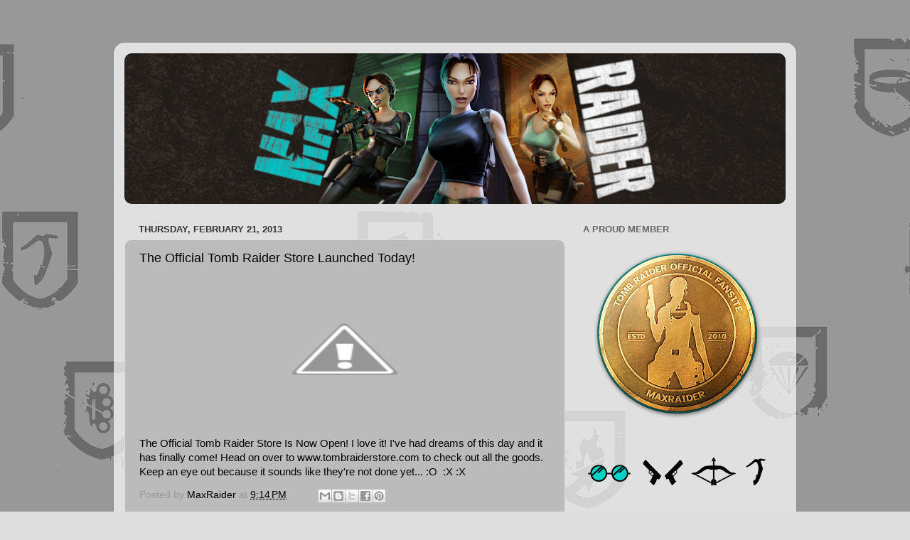

--- FILE ---
content_type: text/html; charset=UTF-8
request_url: http://www.maxraider.com/2013/02/the-official-tomb-raider-store-launched.html
body_size: 16239
content:
<!DOCTYPE html>
<html class='v2' dir='ltr' lang='en'>
<head>
<link href='https://www.blogger.com/static/v1/widgets/4128112664-css_bundle_v2.css' rel='stylesheet' type='text/css'/>
<meta content='width=1100' name='viewport'/>
<meta content='text/html; charset=UTF-8' http-equiv='Content-Type'/>
<meta content='blogger' name='generator'/>
<link href='http://www.maxraider.com/favicon.ico' rel='icon' type='image/x-icon'/>
<link href='http://www.maxraider.com/2013/02/the-official-tomb-raider-store-launched.html' rel='canonical'/>
<link rel="alternate" type="application/atom+xml" title="MaxRaider - Atom" href="http://www.maxraider.com/feeds/posts/default" />
<link rel="alternate" type="application/rss+xml" title="MaxRaider - RSS" href="http://www.maxraider.com/feeds/posts/default?alt=rss" />
<link rel="service.post" type="application/atom+xml" title="MaxRaider - Atom" href="https://www.blogger.com/feeds/2080801048321858990/posts/default" />

<link rel="alternate" type="application/atom+xml" title="MaxRaider - Atom" href="http://www.maxraider.com/feeds/3316680160869788627/comments/default" />
<!--Can't find substitution for tag [blog.ieCssRetrofitLinks]-->
<link href='http://2.bp.blogspot.com/-TXhnE1Pypqk/USbuMonlPVI/AAAAAAAAO30/SIsiXUAT7hM/s400/TR+Store+Snapshot.jpg' rel='image_src'/>
<meta content='http://www.maxraider.com/2013/02/the-official-tomb-raider-store-launched.html' property='og:url'/>
<meta content='The Official Tomb Raider Store Launched Today!' property='og:title'/>
<meta content='   The Official Tomb Raider Store Is Now Open! I love it! I&#39;ve had dreams of this day and it has finally come! Head on over to www.tombraide...' property='og:description'/>
<meta content='http://2.bp.blogspot.com/-TXhnE1Pypqk/USbuMonlPVI/AAAAAAAAO30/SIsiXUAT7hM/w1200-h630-p-k-no-nu/TR+Store+Snapshot.jpg' property='og:image'/>
<title>MaxRaider: The Official Tomb Raider Store Launched Today!</title>
<style id='page-skin-1' type='text/css'><!--
/*-----------------------------------------------
Blogger Template Style
Name:     Picture Window
Designer: Blogger
URL:      www.blogger.com
----------------------------------------------- */
/* Content
----------------------------------------------- */
body {
font: normal normal 15px Arial, Tahoma, Helvetica, FreeSans, sans-serif;
color: #000000;
background: #dddddd url(https://blogger.googleusercontent.com/img/a/AVvXsEjzzDMM31kFwOPFVGWZN14_p0n7zlgZ-25CT2wFU1Pa3tVAJIxbhHHFg-VKWxz223LxgxvSvwtkX9uc0vmEuNKOwcFpJABkcFEnNNfevoqE9WAf_mQdS4_0f4EKZT-CKwyeiN5OOXkF0Y4rnFznTWT0hiPMbo2BPvecpws7VNWN9dBSpxXsh1YZr7opQBQ5=s1600) repeat fixed top center;
}
html body .region-inner {
min-width: 0;
max-width: 100%;
width: auto;
}
.content-outer {
font-size: 90%;
}
a:link {
text-decoration:none;
color: #000000;
}
a:visited {
text-decoration:none;
color: #666666;
}
a:hover {
text-decoration:underline;
color: #118799;
}
.content-outer {
background: transparent url(https://resources.blogblog.com/blogblog/data/1kt/transparent/white80.png) repeat scroll top left;
-moz-border-radius: 15px;
-webkit-border-radius: 15px;
-goog-ms-border-radius: 15px;
border-radius: 15px;
-moz-box-shadow: 0 0 3px rgba(0, 0, 0, .15);
-webkit-box-shadow: 0 0 3px rgba(0, 0, 0, .15);
-goog-ms-box-shadow: 0 0 3px rgba(0, 0, 0, .15);
box-shadow: 0 0 3px rgba(0, 0, 0, .15);
margin: 30px auto;
}
.content-inner {
padding: 15px;
}
/* Header
----------------------------------------------- */
.header-outer {
background: #118799 url(https://resources.blogblog.com/blogblog/data/1kt/transparent/header_gradient_shade.png) repeat-x scroll top left;
_background-image: none;
color: #ffffff;
-moz-border-radius: 10px;
-webkit-border-radius: 10px;
-goog-ms-border-radius: 10px;
border-radius: 10px;
}
.Header img, .Header #header-inner {
-moz-border-radius: 10px;
-webkit-border-radius: 10px;
-goog-ms-border-radius: 10px;
border-radius: 10px;
}
.header-inner .Header .titlewrapper,
.header-inner .Header .descriptionwrapper {
padding-left: 30px;
padding-right: 30px;
}
.Header h1 {
font: normal normal 36px Arial, Tahoma, Helvetica, FreeSans, sans-serif;
text-shadow: 1px 1px 3px rgba(0, 0, 0, 0.3);
}
.Header h1 a {
color: #ffffff;
}
.Header .description {
font-size: 130%;
}
/* Tabs
----------------------------------------------- */
.tabs-inner {
margin: .5em 0 0;
padding: 0;
}
.tabs-inner .section {
margin: 0;
}
.tabs-inner .widget ul {
padding: 0;
background: #f5f5f5 url(https://resources.blogblog.com/blogblog/data/1kt/transparent/tabs_gradient_shade.png) repeat scroll bottom;
-moz-border-radius: 10px;
-webkit-border-radius: 10px;
-goog-ms-border-radius: 10px;
border-radius: 10px;
}
.tabs-inner .widget li {
border: none;
}
.tabs-inner .widget li a {
display: inline-block;
padding: .5em 1em;
margin-right: 0;
color: #992211;
font: normal normal 15px Arial, Tahoma, Helvetica, FreeSans, sans-serif;
-moz-border-radius: 0 0 0 0;
-webkit-border-top-left-radius: 0;
-webkit-border-top-right-radius: 0;
-goog-ms-border-radius: 0 0 0 0;
border-radius: 0 0 0 0;
background: transparent none no-repeat scroll top left;
border-right: 1px solid #cccccc;
}
.tabs-inner .widget li:first-child a {
padding-left: 1.25em;
-moz-border-radius-topleft: 10px;
-moz-border-radius-bottomleft: 10px;
-webkit-border-top-left-radius: 10px;
-webkit-border-bottom-left-radius: 10px;
-goog-ms-border-top-left-radius: 10px;
-goog-ms-border-bottom-left-radius: 10px;
border-top-left-radius: 10px;
border-bottom-left-radius: 10px;
}
.tabs-inner .widget li.selected a,
.tabs-inner .widget li a:hover {
position: relative;
z-index: 1;
background: #ffffff url(https://resources.blogblog.com/blogblog/data/1kt/transparent/tabs_gradient_shade.png) repeat scroll bottom;
color: #000000;
-moz-box-shadow: 0 0 0 rgba(0, 0, 0, .15);
-webkit-box-shadow: 0 0 0 rgba(0, 0, 0, .15);
-goog-ms-box-shadow: 0 0 0 rgba(0, 0, 0, .15);
box-shadow: 0 0 0 rgba(0, 0, 0, .15);
}
/* Headings
----------------------------------------------- */
h2 {
font: bold normal 13px Arial, Tahoma, Helvetica, FreeSans, sans-serif;
text-transform: uppercase;
color: #666666;
margin: .5em 0;
}
/* Main
----------------------------------------------- */
.main-outer {
background: transparent none repeat scroll top center;
-moz-border-radius: 0 0 0 0;
-webkit-border-top-left-radius: 0;
-webkit-border-top-right-radius: 0;
-webkit-border-bottom-left-radius: 0;
-webkit-border-bottom-right-radius: 0;
-goog-ms-border-radius: 0 0 0 0;
border-radius: 0 0 0 0;
-moz-box-shadow: 0 0 0 rgba(0, 0, 0, .15);
-webkit-box-shadow: 0 0 0 rgba(0, 0, 0, .15);
-goog-ms-box-shadow: 0 0 0 rgba(0, 0, 0, .15);
box-shadow: 0 0 0 rgba(0, 0, 0, .15);
}
.main-inner {
padding: 15px 5px 20px;
}
.main-inner .column-center-inner {
padding: 0 0;
}
.main-inner .column-left-inner {
padding-left: 0;
}
.main-inner .column-right-inner {
padding-right: 0;
}
/* Posts
----------------------------------------------- */
h3.post-title {
margin: 0;
font: normal normal 18px Arial, Tahoma, Helvetica, FreeSans, sans-serif;
}
.comments h4 {
margin: 1em 0 0;
font: normal normal 18px Arial, Tahoma, Helvetica, FreeSans, sans-serif;
}
.date-header span {
color: #333333;
}
.post-outer {
background-color: #bbbbbb;
border: solid 1px #dddddd;
-moz-border-radius: 10px;
-webkit-border-radius: 10px;
border-radius: 10px;
-goog-ms-border-radius: 10px;
padding: 15px 20px;
margin: 0 -20px 20px;
}
.post-body {
line-height: 1.4;
font-size: 110%;
position: relative;
}
.post-header {
margin: 0 0 1.5em;
color: #999999;
line-height: 1.6;
}
.post-footer {
margin: .5em 0 0;
color: #999999;
line-height: 1.6;
}
#blog-pager {
font-size: 140%
}
#comments .comment-author {
padding-top: 1.5em;
border-top: dashed 1px #ccc;
border-top: dashed 1px rgba(128, 128, 128, .5);
background-position: 0 1.5em;
}
#comments .comment-author:first-child {
padding-top: 0;
border-top: none;
}
.avatar-image-container {
margin: .2em 0 0;
}
/* Comments
----------------------------------------------- */
.comments .comments-content .icon.blog-author {
background-repeat: no-repeat;
background-image: url([data-uri]);
}
.comments .comments-content .loadmore a {
border-top: 1px solid #118799;
border-bottom: 1px solid #118799;
}
.comments .continue {
border-top: 2px solid #118799;
}
/* Widgets
----------------------------------------------- */
.widget ul, .widget #ArchiveList ul.flat {
padding: 0;
list-style: none;
}
.widget ul li, .widget #ArchiveList ul.flat li {
border-top: dashed 1px #ccc;
border-top: dashed 1px rgba(128, 128, 128, .5);
}
.widget ul li:first-child, .widget #ArchiveList ul.flat li:first-child {
border-top: none;
}
.widget .post-body ul {
list-style: disc;
}
.widget .post-body ul li {
border: none;
}
/* Footer
----------------------------------------------- */
.footer-outer {
color:#eeeeee;
background: transparent url(https://resources.blogblog.com/blogblog/data/1kt/transparent/black50.png) repeat scroll top left;
-moz-border-radius: 10px 10px 10px 10px;
-webkit-border-top-left-radius: 10px;
-webkit-border-top-right-radius: 10px;
-webkit-border-bottom-left-radius: 10px;
-webkit-border-bottom-right-radius: 10px;
-goog-ms-border-radius: 10px 10px 10px 10px;
border-radius: 10px 10px 10px 10px;
-moz-box-shadow: 0 0 0 rgba(0, 0, 0, .15);
-webkit-box-shadow: 0 0 0 rgba(0, 0, 0, .15);
-goog-ms-box-shadow: 0 0 0 rgba(0, 0, 0, .15);
box-shadow: 0 0 0 rgba(0, 0, 0, .15);
}
.footer-inner {
padding: 10px 5px 20px;
}
.footer-outer a {
color: #ddddff;
}
.footer-outer a:visited {
color: #9999cc;
}
.footer-outer a:hover {
color: #ffffff;
}
.footer-outer .widget h2 {
color: #bbbbbb;
}
/* Mobile
----------------------------------------------- */
html body.mobile {
height: auto;
}
html body.mobile {
min-height: 480px;
background-size: 100% auto;
}
.mobile .body-fauxcolumn-outer {
background: transparent none repeat scroll top left;
}
html .mobile .mobile-date-outer, html .mobile .blog-pager {
border-bottom: none;
background: transparent none repeat scroll top center;
margin-bottom: 10px;
}
.mobile .date-outer {
background: transparent none repeat scroll top center;
}
.mobile .header-outer, .mobile .main-outer,
.mobile .post-outer, .mobile .footer-outer {
-moz-border-radius: 0;
-webkit-border-radius: 0;
-goog-ms-border-radius: 0;
border-radius: 0;
}
.mobile .content-outer,
.mobile .main-outer,
.mobile .post-outer {
background: inherit;
border: none;
}
.mobile .content-outer {
font-size: 100%;
}
.mobile-link-button {
background-color: #000000;
}
.mobile-link-button a:link, .mobile-link-button a:visited {
color: #bbbbbb;
}
.mobile-index-contents {
color: #000000;
}
.mobile .tabs-inner .PageList .widget-content {
background: #ffffff url(https://resources.blogblog.com/blogblog/data/1kt/transparent/tabs_gradient_shade.png) repeat scroll bottom;
color: #000000;
}
.mobile .tabs-inner .PageList .widget-content .pagelist-arrow {
border-left: 1px solid #cccccc;
}

--></style>
<style id='template-skin-1' type='text/css'><!--
body {
min-width: 960px;
}
.content-outer, .content-fauxcolumn-outer, .region-inner {
min-width: 960px;
max-width: 960px;
_width: 960px;
}
.main-inner .columns {
padding-left: 0;
padding-right: 310px;
}
.main-inner .fauxcolumn-center-outer {
left: 0;
right: 310px;
/* IE6 does not respect left and right together */
_width: expression(this.parentNode.offsetWidth -
parseInt("0") -
parseInt("310px") + 'px');
}
.main-inner .fauxcolumn-left-outer {
width: 0;
}
.main-inner .fauxcolumn-right-outer {
width: 310px;
}
.main-inner .column-left-outer {
width: 0;
right: 100%;
margin-left: -0;
}
.main-inner .column-right-outer {
width: 310px;
margin-right: -310px;
}
#layout {
min-width: 0;
}
#layout .content-outer {
min-width: 0;
width: 800px;
}
#layout .region-inner {
min-width: 0;
width: auto;
}
body#layout div.add_widget {
padding: 8px;
}
body#layout div.add_widget a {
margin-left: 32px;
}
--></style>
<style>
    body {background-image:url(https\:\/\/blogger.googleusercontent.com\/img\/a\/AVvXsEjzzDMM31kFwOPFVGWZN14_p0n7zlgZ-25CT2wFU1Pa3tVAJIxbhHHFg-VKWxz223LxgxvSvwtkX9uc0vmEuNKOwcFpJABkcFEnNNfevoqE9WAf_mQdS4_0f4EKZT-CKwyeiN5OOXkF0Y4rnFznTWT0hiPMbo2BPvecpws7VNWN9dBSpxXsh1YZr7opQBQ5=s1600);}
    
@media (max-width: 200px) { body {background-image:url(https\:\/\/blogger.googleusercontent.com\/img\/a\/AVvXsEjzzDMM31kFwOPFVGWZN14_p0n7zlgZ-25CT2wFU1Pa3tVAJIxbhHHFg-VKWxz223LxgxvSvwtkX9uc0vmEuNKOwcFpJABkcFEnNNfevoqE9WAf_mQdS4_0f4EKZT-CKwyeiN5OOXkF0Y4rnFznTWT0hiPMbo2BPvecpws7VNWN9dBSpxXsh1YZr7opQBQ5=w200);}}
@media (max-width: 400px) and (min-width: 201px) { body {background-image:url(https\:\/\/blogger.googleusercontent.com\/img\/a\/AVvXsEjzzDMM31kFwOPFVGWZN14_p0n7zlgZ-25CT2wFU1Pa3tVAJIxbhHHFg-VKWxz223LxgxvSvwtkX9uc0vmEuNKOwcFpJABkcFEnNNfevoqE9WAf_mQdS4_0f4EKZT-CKwyeiN5OOXkF0Y4rnFznTWT0hiPMbo2BPvecpws7VNWN9dBSpxXsh1YZr7opQBQ5=w400);}}
@media (max-width: 800px) and (min-width: 401px) { body {background-image:url(https\:\/\/blogger.googleusercontent.com\/img\/a\/AVvXsEjzzDMM31kFwOPFVGWZN14_p0n7zlgZ-25CT2wFU1Pa3tVAJIxbhHHFg-VKWxz223LxgxvSvwtkX9uc0vmEuNKOwcFpJABkcFEnNNfevoqE9WAf_mQdS4_0f4EKZT-CKwyeiN5OOXkF0Y4rnFznTWT0hiPMbo2BPvecpws7VNWN9dBSpxXsh1YZr7opQBQ5=w800);}}
@media (max-width: 1200px) and (min-width: 801px) { body {background-image:url(https\:\/\/blogger.googleusercontent.com\/img\/a\/AVvXsEjzzDMM31kFwOPFVGWZN14_p0n7zlgZ-25CT2wFU1Pa3tVAJIxbhHHFg-VKWxz223LxgxvSvwtkX9uc0vmEuNKOwcFpJABkcFEnNNfevoqE9WAf_mQdS4_0f4EKZT-CKwyeiN5OOXkF0Y4rnFznTWT0hiPMbo2BPvecpws7VNWN9dBSpxXsh1YZr7opQBQ5=w1200);}}
/* Last tag covers anything over one higher than the previous max-size cap. */
@media (min-width: 1201px) { body {background-image:url(https\:\/\/blogger.googleusercontent.com\/img\/a\/AVvXsEjzzDMM31kFwOPFVGWZN14_p0n7zlgZ-25CT2wFU1Pa3tVAJIxbhHHFg-VKWxz223LxgxvSvwtkX9uc0vmEuNKOwcFpJABkcFEnNNfevoqE9WAf_mQdS4_0f4EKZT-CKwyeiN5OOXkF0Y4rnFznTWT0hiPMbo2BPvecpws7VNWN9dBSpxXsh1YZr7opQBQ5=w1600);}}
  </style>
<link href='https://www.blogger.com/dyn-css/authorization.css?targetBlogID=2080801048321858990&amp;zx=043cf122-00eb-4eb1-95c6-db8689c81e26' media='none' onload='if(media!=&#39;all&#39;)media=&#39;all&#39;' rel='stylesheet'/><noscript><link href='https://www.blogger.com/dyn-css/authorization.css?targetBlogID=2080801048321858990&amp;zx=043cf122-00eb-4eb1-95c6-db8689c81e26' rel='stylesheet'/></noscript>
<meta name='google-adsense-platform-account' content='ca-host-pub-1556223355139109'/>
<meta name='google-adsense-platform-domain' content='blogspot.com'/>

<!-- data-ad-client=ca-pub-4551063222663892 -->

</head>
<body class='loading variant-shade'>
<div class='navbar no-items section' id='navbar' name='Navbar'>
</div>
<div class='body-fauxcolumns'>
<div class='fauxcolumn-outer body-fauxcolumn-outer'>
<div class='cap-top'>
<div class='cap-left'></div>
<div class='cap-right'></div>
</div>
<div class='fauxborder-left'>
<div class='fauxborder-right'></div>
<div class='fauxcolumn-inner'>
</div>
</div>
<div class='cap-bottom'>
<div class='cap-left'></div>
<div class='cap-right'></div>
</div>
</div>
</div>
<div class='content'>
<div class='content-fauxcolumns'>
<div class='fauxcolumn-outer content-fauxcolumn-outer'>
<div class='cap-top'>
<div class='cap-left'></div>
<div class='cap-right'></div>
</div>
<div class='fauxborder-left'>
<div class='fauxborder-right'></div>
<div class='fauxcolumn-inner'>
</div>
</div>
<div class='cap-bottom'>
<div class='cap-left'></div>
<div class='cap-right'></div>
</div>
</div>
</div>
<div class='content-outer'>
<div class='content-cap-top cap-top'>
<div class='cap-left'></div>
<div class='cap-right'></div>
</div>
<div class='fauxborder-left content-fauxborder-left'>
<div class='fauxborder-right content-fauxborder-right'></div>
<div class='content-inner'>
<header>
<div class='header-outer'>
<div class='header-cap-top cap-top'>
<div class='cap-left'></div>
<div class='cap-right'></div>
</div>
<div class='fauxborder-left header-fauxborder-left'>
<div class='fauxborder-right header-fauxborder-right'></div>
<div class='region-inner header-inner'>
<div class='header section' id='header' name='Header'><div class='widget Header' data-version='1' id='Header1'>
<div id='header-inner'>
<a href='http://www.maxraider.com/' style='display: block'>
<img alt='MaxRaider' height='212px; ' id='Header1_headerimg' src='https://blogger.googleusercontent.com/img/a/AVvXsEgwTcucEim6o3GXhUyobbuIJv7y8YcI4kGyvNCzc2xM7K-DpQcwI3xd8zmf2hgqywaOcVBvO_WHxo1IVZ4oET4xqD6t8924z3mgAl5WDjETNxyz4nKmIepFcmunZwqvp5cav5g0lswVPyV48T1oZgiErJI6U07ZGRj3I223rGzkdAv0GgBuJdY0-lqF5l-e=s940' style='display: block' width='940px; '/>
</a>
</div>
</div></div>
</div>
</div>
<div class='header-cap-bottom cap-bottom'>
<div class='cap-left'></div>
<div class='cap-right'></div>
</div>
</div>
</header>
<div class='tabs-outer'>
<div class='tabs-cap-top cap-top'>
<div class='cap-left'></div>
<div class='cap-right'></div>
</div>
<div class='fauxborder-left tabs-fauxborder-left'>
<div class='fauxborder-right tabs-fauxborder-right'></div>
<div class='region-inner tabs-inner'>
<div class='tabs no-items section' id='crosscol' name='Cross-Column'></div>
<div class='tabs no-items section' id='crosscol-overflow' name='Cross-Column 2'></div>
</div>
</div>
<div class='tabs-cap-bottom cap-bottom'>
<div class='cap-left'></div>
<div class='cap-right'></div>
</div>
</div>
<div class='main-outer'>
<div class='main-cap-top cap-top'>
<div class='cap-left'></div>
<div class='cap-right'></div>
</div>
<div class='fauxborder-left main-fauxborder-left'>
<div class='fauxborder-right main-fauxborder-right'></div>
<div class='region-inner main-inner'>
<div class='columns fauxcolumns'>
<div class='fauxcolumn-outer fauxcolumn-center-outer'>
<div class='cap-top'>
<div class='cap-left'></div>
<div class='cap-right'></div>
</div>
<div class='fauxborder-left'>
<div class='fauxborder-right'></div>
<div class='fauxcolumn-inner'>
</div>
</div>
<div class='cap-bottom'>
<div class='cap-left'></div>
<div class='cap-right'></div>
</div>
</div>
<div class='fauxcolumn-outer fauxcolumn-left-outer'>
<div class='cap-top'>
<div class='cap-left'></div>
<div class='cap-right'></div>
</div>
<div class='fauxborder-left'>
<div class='fauxborder-right'></div>
<div class='fauxcolumn-inner'>
</div>
</div>
<div class='cap-bottom'>
<div class='cap-left'></div>
<div class='cap-right'></div>
</div>
</div>
<div class='fauxcolumn-outer fauxcolumn-right-outer'>
<div class='cap-top'>
<div class='cap-left'></div>
<div class='cap-right'></div>
</div>
<div class='fauxborder-left'>
<div class='fauxborder-right'></div>
<div class='fauxcolumn-inner'>
</div>
</div>
<div class='cap-bottom'>
<div class='cap-left'></div>
<div class='cap-right'></div>
</div>
</div>
<!-- corrects IE6 width calculation -->
<div class='columns-inner'>
<div class='column-center-outer'>
<div class='column-center-inner'>
<div class='main section' id='main' name='Main'><div class='widget Blog' data-version='1' id='Blog1'>
<div class='blog-posts hfeed'>

          <div class="date-outer">
        
<h2 class='date-header'><span>Thursday, February 21, 2013</span></h2>

          <div class="date-posts">
        
<div class='post-outer'>
<div class='post hentry uncustomized-post-template' itemprop='blogPost' itemscope='itemscope' itemtype='http://schema.org/BlogPosting'>
<meta content='http://2.bp.blogspot.com/-TXhnE1Pypqk/USbuMonlPVI/AAAAAAAAO30/SIsiXUAT7hM/s400/TR+Store+Snapshot.jpg' itemprop='image_url'/>
<meta content='2080801048321858990' itemprop='blogId'/>
<meta content='3316680160869788627' itemprop='postId'/>
<a name='3316680160869788627'></a>
<h3 class='post-title entry-title' itemprop='name'>
The Official Tomb Raider Store Launched Today!
</h3>
<div class='post-header'>
<div class='post-header-line-1'></div>
</div>
<div class='post-body entry-content' id='post-body-3316680160869788627' itemprop='description articleBody'>
<div class="separator" style="clear: both; text-align: center;">
<a href="http://2.bp.blogspot.com/-TXhnE1Pypqk/USbuMonlPVI/AAAAAAAAO30/SIsiXUAT7hM/s1600/TR+Store+Snapshot.jpg" imageanchor="1" style="margin-left: 1em; margin-right: 1em;"><img border="0" height="195" src="http://2.bp.blogspot.com/-TXhnE1Pypqk/USbuMonlPVI/AAAAAAAAO30/SIsiXUAT7hM/s400/TR+Store+Snapshot.jpg" width="400" /></a></div>
<br />
<span style="font-family: arial, sans-serif;"><span style="line-height: 18px;">The Official Tomb Raider Store Is Now Open! I love it! I've had dreams of this day and it has finally come! Head on over to www.tombraiderstore.com to check out all the goods. Keep an eye out because it sounds like they're not done yet... :O &nbsp;:X :X</span></span>
<div style='clear: both;'></div>
</div>
<div class='post-footer'>
<div class='post-footer-line post-footer-line-1'>
<span class='post-author vcard'>
Posted by
<span class='fn' itemprop='author' itemscope='itemscope' itemtype='http://schema.org/Person'>
<meta content='https://www.blogger.com/profile/12299276377018134035' itemprop='url'/>
<a class='g-profile' href='https://www.blogger.com/profile/12299276377018134035' rel='author' title='author profile'>
<span itemprop='name'>MaxRaider</span>
</a>
</span>
</span>
<span class='post-timestamp'>
at
<meta content='http://www.maxraider.com/2013/02/the-official-tomb-raider-store-launched.html' itemprop='url'/>
<a class='timestamp-link' href='http://www.maxraider.com/2013/02/the-official-tomb-raider-store-launched.html' rel='bookmark' title='permanent link'><abbr class='published' itemprop='datePublished' title='2013-02-21T21:14:00-07:00'>9:14&#8239;PM</abbr></a>
</span>
<span class='post-comment-link'>
</span>
<span class='post-icons'>
<span class='item-control blog-admin pid-622795935'>
<a href='https://www.blogger.com/post-edit.g?blogID=2080801048321858990&postID=3316680160869788627&from=pencil' title='Edit Post'>
<img alt='' class='icon-action' height='18' src='https://resources.blogblog.com/img/icon18_edit_allbkg.gif' width='18'/>
</a>
</span>
</span>
<div class='post-share-buttons goog-inline-block'>
<a class='goog-inline-block share-button sb-email' href='https://www.blogger.com/share-post.g?blogID=2080801048321858990&postID=3316680160869788627&target=email' target='_blank' title='Email This'><span class='share-button-link-text'>Email This</span></a><a class='goog-inline-block share-button sb-blog' href='https://www.blogger.com/share-post.g?blogID=2080801048321858990&postID=3316680160869788627&target=blog' onclick='window.open(this.href, "_blank", "height=270,width=475"); return false;' target='_blank' title='BlogThis!'><span class='share-button-link-text'>BlogThis!</span></a><a class='goog-inline-block share-button sb-twitter' href='https://www.blogger.com/share-post.g?blogID=2080801048321858990&postID=3316680160869788627&target=twitter' target='_blank' title='Share to X'><span class='share-button-link-text'>Share to X</span></a><a class='goog-inline-block share-button sb-facebook' href='https://www.blogger.com/share-post.g?blogID=2080801048321858990&postID=3316680160869788627&target=facebook' onclick='window.open(this.href, "_blank", "height=430,width=640"); return false;' target='_blank' title='Share to Facebook'><span class='share-button-link-text'>Share to Facebook</span></a><a class='goog-inline-block share-button sb-pinterest' href='https://www.blogger.com/share-post.g?blogID=2080801048321858990&postID=3316680160869788627&target=pinterest' target='_blank' title='Share to Pinterest'><span class='share-button-link-text'>Share to Pinterest</span></a>
</div>
</div>
<div class='post-footer-line post-footer-line-2'>
<span class='post-labels'>
</span>
</div>
<div class='post-footer-line post-footer-line-3'>
<span class='post-location'>
</span>
</div>
</div>
</div>
<div class='comments' id='comments'>
<a name='comments'></a>
</div>
</div>

        </div></div>
      
</div>
<div class='blog-pager' id='blog-pager'>
<span id='blog-pager-newer-link'>
<a class='blog-pager-newer-link' href='http://www.maxraider.com/2013/02/tomb-raider-collectors-edition-un-boxing.html' id='Blog1_blog-pager-newer-link' title='Newer Post'>Newer Post</a>
</span>
<span id='blog-pager-older-link'>
<a class='blog-pager-older-link' href='http://www.maxraider.com/2013/02/final-voice-actresses-announced.html' id='Blog1_blog-pager-older-link' title='Older Post'>Older Post</a>
</span>
<a class='home-link' href='http://www.maxraider.com/'>Home</a>
</div>
<div class='clear'></div>
<div class='post-feeds'>
</div>
</div></div>
</div>
</div>
<div class='column-left-outer'>
<div class='column-left-inner'>
<aside>
</aside>
</div>
</div>
<div class='column-right-outer'>
<div class='column-right-inner'>
<aside>
<div class='sidebar section' id='sidebar-right-1'><div class='widget Image' data-version='1' id='Image1'>
<h2>A Proud Member</h2>
<div class='widget-content'>
<img alt='A Proud Member' height='265' id='Image1_img' src='https://blogger.googleusercontent.com/img/a/AVvXsEg3W3q8imvJdpabivTdihT-VLhzLx5YC5Mn8mUQ8_RzdG3xr0cTS4pcXkTi0JnjStiZKFrY8sM5Ngs1vfIr8y3-HLBUjslcDCDpqWm92UwCvoC9nJpFTkgl6vJvHxAE959LtxV2m3MzdlvDPFh-xoCo5-d4ETyE1jP-XzySh0sJdOYkugzC995d6ETNLsZm=s265' width='265'/>
<br/>
</div>
<div class='clear'></div>
</div><div class='widget Image' data-version='1' id='Image4'>
<div class='widget-content'>
<img alt='' height='54' id='Image4_img' src='https://blogger.googleusercontent.com/img/a/AVvXsEhMREAPAJlVxWTM_DtBA2qYz_ONMqWNpvGFcJWTEWKeizI9JdG9SbArcrVVc6dAcScMI2OT4zY0MQEeOrfDIuLCPh2PS5zUjLR3ma50_a5HycBGlDk6DCat0gLQRNDjeKDXq-L6My9T3C6-7bpv4lBc24ajRUPjoZ2dBBInmasV6vsvLJ8GBnfYDOuf2vxS=s265' width='265'/>
<br/>
</div>
<div class='clear'></div>
</div><div class='widget Image' data-version='1' id='Image17'>
<h2>Get The Gear</h2>
<div class='widget-content'>
<a href='https://gear.tombraider.com/?ref=gqcT1Srn8gXU1i'>
<img alt='Get The Gear' height='177' id='Image17_img' src='https://blogger.googleusercontent.com/img/a/AVvXsEgDhiAwANrx24LDILu2jEpmUBXOJXvF-EMKelWwd4VkzBz_bk6YFiKAffFIg6uexkJQyrV2JOzIu1z6LF895yxbJLsgVsr5UIDCQUo1_4-4F_gTUn0bPFIfp1225zhzLFZhmnLWKe9ovb0zXTtIrIOESS8zxh3TWJjcAGq94aeJY-ohpXfnkeE0Orgi3IiJ=s265' width='265'/>
</a>
<br/>
</div>
<div class='clear'></div>
</div><div class='widget PageList' data-version='1' id='PageList1'>
<h2>Explore</h2>
<div class='widget-content'>
<ul>
<li>
<a href='http://www.maxraider.com/'>Home</a>
</li>
<li>
<a href='http://www.maxraider.com/p/tomb-raider-iv-v-vi-remastered.html'>Tomb Raider IV-V-VI Remastered</a>
</li>
<li>
<a href='http://www.maxraider.com/p/tomb-raider-legend-of-lara-croft.html'>Tomb Raider: The Legend of Lara Croft Animated Series</a>
</li>
<li>
<a href='http://www.maxraider.com/p/tomb-raider-remastered.html'>Tomb Raider I-II-III Remastered</a>
</li>
<li>
<a href='http://www.maxraider.com/p/tomb-raider-reloaded.html'>Tomb Raider Reloaded</a>
</li>
<li>
<a href='http://www.maxraider.com/p/next-tomb-raider.html'>Next Tomb Raider</a>
</li>
<li>
<a href='http://www.maxraider.com/p/shadow-of-tomb-raider.html'>Shadow of the Tomb Raider</a>
</li>
<li>
<a href='http://www.maxraider.com/p/rise-of-tomb-raider.html'>Rise of the Tomb Raider</a>
</li>
<li>
<a href='http://www.maxraider.com/p/tomb-raider-2013.html'>Tomb Raider (2013)</a>
</li>
<li>
<a href='http://www.maxraider.com/p/tomb-raider-film.html'>Tomb Raider (2018) Movie</a>
</li>
<li>
<a href='http://www.maxraider.com/p/the-tomb-raider-suite.html'>The Tomb Raider Suite</a>
</li>
<li>
<a href='http://www.maxraider.com/p/tomb-raider-live-in-concert.html'>Tomb Raider: Live In Concert</a>
</li>
<li>
<a href='http://www.maxraider.com/p/tomb-raider-comic.html'>Tomb Raider Comics</a>
</li>
<li>
<a href='http://www.maxraider.com/p/blog-page_29.html'>Tomb Raider Novels</a>
</li>
<li>
<a href='http://www.maxraider.com/p/lara-croft-and-temple-of-osiris.html'>Lara Croft and the Temple of Osiris</a>
</li>
<li>
<a href='http://www.maxraider.com/p/lara-croft-and-guardian-of-light.html'>Lara Croft and the Guardian of Light</a>
</li>
<li>
<a href='http://www.maxraider.com/p/lara-croft-go.html'>Lara Croft GO</a>
</li>
<li>
<a href='http://www.maxraider.com/p/lara-croft-relic-run.html'>Lara Croft: Relic Run</a>
</li>
<li>
<a href='http://www.maxraider.com/p/lara-croft-comics.html'>Lara Croft Comics</a>
</li>
<li>
<a href='http://www.maxraider.com/p/lara-croft-reflections.html'>Lara Croft: Reflections</a>
</li>
</ul>
<div class='clear'></div>
</div>
</div><div class='widget Image' data-version='1' id='Image18'>
<h2>Tomb Raider IV-V-VI Remastered</h2>
<div class='widget-content'>
<a href='http://www.maxraider.com/p/tomb-raider-iv-v-vi-remastered.html'>
<img alt='Tomb Raider IV-V-VI Remastered' height='149' id='Image18_img' src='https://blogger.googleusercontent.com/img/a/AVvXsEiYMdvJYdVuccos1NFKh5mFmnElhEjqE3Anv9UhqL0KAGALkYFt2UD5QKEsC0n6qk6V8zB1uwaQsCta49Lu1L70CNJmegJy7_-tWHr8VoltMSwEiPi4aOVky2dcN1fh8KStZwT_zm1LUkNLqfZuRhy5bU2-p_wV6tje0tV02lqzgk8i3tVc1dY_LoeBqgbB=s265' width='265'/>
</a>
<br/>
</div>
<div class='clear'></div>
</div><div class='widget Image' data-version='1' id='Image15'>
<h2>Tomb Raider: The Legend of Lara Croft Animated Series</h2>
<div class='widget-content'>
<a href='http://www.maxraider.com/p/tomb-raider-legend-of-lara-croft.html'>
<img alt='Tomb Raider: The Legend of Lara Croft Animated Series' height='393' id='Image15_img' src='https://blogger.googleusercontent.com/img/a/AVvXsEjcKHIwP3sfgBTikUyKnC3MPxuDLug-s2HjkmYhI00x4I7JY7-BgHVAsp3-iuOGea5xxKP5YjRYAoa8XzPolJejuDFDZ92LpT9Yme3brAcl81cHHWOZOdaSmRh8HE-PxDomLLPQm9RkYbno_2pktp8H_q14rl9nrKFSAA1xw4iEXyBj61tuRu7LLXqp5LAQ=s393' width='265'/>
</a>
<br/>
</div>
<div class='clear'></div>
</div><div class='widget Image' data-version='1' id='Image6'>
<h2>Tomb Raider I-II-III Remastered</h2>
<div class='widget-content'>
<a href='http://www.maxraider.com/p/tomb-raider-remastered.html'>
<img alt='Tomb Raider I-II-III Remastered' height='149' id='Image6_img' src='https://blogger.googleusercontent.com/img/a/AVvXsEjTMsLppvQJ7oFx8TcDP0sNMJpDRkPlVhcJ9lLrYNI4ZJJb_gYYZMqyUjbc9HMl_TjhSqh6_BVXC5mfSzBm6eU9L0SxFUaC47OJ_2dP0W4JCsOfNLIBX_9Tv97-uPFg_Z1Z-sjHLvGAvnv2QnFOWPLSyyEQEkFwYWgRAezDzOiodu4MsyCrqKxyOSl3SRmy=s265' width='265'/>
</a>
<br/>
</div>
<div class='clear'></div>
</div><div class='widget Image' data-version='1' id='Image3'>
<h2>TOMB RAIDER RELOADED</h2>
<div class='widget-content'>
<a href='http://www.maxraider.com/p/tomb-raider-reloaded.html'>
<img alt='TOMB RAIDER RELOADED' height='149' id='Image3_img' src='https://blogger.googleusercontent.com/img/a/AVvXsEjDE1bQLPgtMX7U7fB67dgJcDSbf8JnXPberysLvzj3bnN-treiz9fdgK87ngox3VWep23TRPd2rrt8XL_Ip7t6Un6TFKk9wAWl2DeoyTYkinNHMgFNbvtNnGVbQAPVPhgTzPHt8K7wNJf0RTBYi15a6L1iWgeP76_Qo9twtGf63rIP1W7YHqqOqiLx5pDY=s265' width='265'/>
</a>
<br/>
</div>
<div class='clear'></div>
</div><div class='widget Image' data-version='1' id='Image14'>
<h2>Tomb Raider: The Dark Angel Symphony</h2>
<div class='widget-content'>
<a href='https://trdarkangel.com'>
<img alt='Tomb Raider: The Dark Angel Symphony' height='149' id='Image14_img' src='https://blogger.googleusercontent.com/img/a/AVvXsEiJpBzpFY-YhsTTuThfuDoRXsq-T_mN1Ook1KHBvhpd9anUHBVKIXqccEjn-oCPlUMFKcn-bVbMpH1YuNDCFY7vB5uoz65auGoNgX_iCFmHIRjuATFzTqjpRp4MtLOCaJP29ldQlDY-wKl1Amq0dmuvZbix_7HruTZrhFaaP-Pwx6YhUuGU2hm9_mY_OjzJ=s265' width='265'/>
</a>
<br/>
</div>
<div class='clear'></div>
</div><div class='widget Image' data-version='1' id='Image10'>
<h2>The Tomb Raider Suite</h2>
<div class='widget-content'>
<a href='http://tombraidersuite.com/'>
<img alt='The Tomb Raider Suite' height='139' id='Image10_img' src='https://blogger.googleusercontent.com/img/a/AVvXsEgfMODD4vLnsK6Q3_LjhVDdMM3a_gdI5tdlmoVPDNZ94r7nNwCoEQfymF0dbwmRgTVW5M1luQDjaBlL8jbcglu3V7N3szyh7JvI5Ed57nEVb6VD9mihW8VAGAndzwlhZeaKiz2BInS3Iuh7LyI2wS2ONRd5t3rU-9THdvpEZ1tCdsdtEiKxxX-yI7PgnDpL=s265' width='265'/>
</a>
<br/>
</div>
<div class='clear'></div>
</div><div class='widget Image' data-version='1' id='Image11'>
<h2>Tomb Raider (2018) Movie</h2>
<div class='widget-content'>
<a href='http://www.maxraider.com/p/tomb-raider-film.html'>
<img alt='Tomb Raider (2018) Movie' height='133' id='Image11_img' src='https://blogger.googleusercontent.com/img/a/AVvXsEitmdDExowNp6b5h3aClWqOWZJviXzy9Euw_1QCCrA6Uc2DYlXLWSe3GiwbPutbF9JnTrXWuNClzwyHcH2cHryoYfNaNOB77EIR_0F8qZtbr-wUltcXqH0TreOr-qQP2RyZkfmhIUE5CRuUM852pUxGd8BNYiwNSPYmuR4uNhaGvYa84Lt5MtJ6FVkwUr1i=s265' width='265'/>
</a>
<br/>
</div>
<div class='clear'></div>
</div><div class='widget Image' data-version='1' id='Image12'>
<h2>Shadow of the Tomb Raider: Definitive Edition</h2>
<div class='widget-content'>
<a href='http://www.maxraider.com/p/shadow-of-tomb-raider-definitive-edition.html'>
<img alt='Shadow of the Tomb Raider: Definitive Edition' height='149' id='Image12_img' src='https://blogger.googleusercontent.com/img/a/AVvXsEjae2ruQjYyaLSNGmLmnEuHymvEkfAmhkdRiTNIGLbp_o0B8RDbzZaILMIOHQ4-u_otMlgrxCUuSPqZ6rmmK6vaXKO58mR4jMRKqP0tSAucafpym9a-POWD1QtcAMCpvWeexb9klRjPUpDEXKZ6E4itgFFtAtaYVXYMkU8rODnc0apjeq41E2LZUQ-SaVnU=s265' width='265'/>
</a>
<br/>
</div>
<div class='clear'></div>
</div><div class='widget Image' data-version='1' id='Image9'>
<h2>Rise of the Tomb Raider: 20 Year Celebration</h2>
<div class='widget-content'>
<a href='http://www.maxraider.com/p/tomb-raider-20-ye.html'>
<img alt='Rise of the Tomb Raider: 20 Year Celebration' height='133' id='Image9_img' src='https://blogger.googleusercontent.com/img/b/R29vZ2xl/AVvXsEgfJH_d8igranRT0qAEVyavt2fdn81tcCooATcMTdeLIQdX6fcrz2mzgwr_iH9UA3tHj9F-UqbBKiTXxsFuEypfQDJXskP5TNrzMGcHjrL7NICNEZ3hN8ARQtKK3t6t0K24kWt5Zf5Nftke/s1600/ROTTR+20+Year+Celebration+Main.jpg' width='265'/>
</a>
<br/>
</div>
<div class='clear'></div>
</div><div class='widget Image' data-version='1' id='Image8'>
<h2>Rise of the Tomb Raider</h2>
<div class='widget-content'>
<a href='http://www.maxraider.com/p/rise-of-tomb-raider.html'>
<img alt='Rise of the Tomb Raider' height='153' id='Image8_img' src='https://blogger.googleusercontent.com/img/b/R29vZ2xl/AVvXsEg6etgEnwv97YRJaop3guJn5HhZc8GBd6U4fZEg5FKWfdAz0reSmmAllJRL_FcPQV1vJNKlMbpkePpD_cq0opq3j9L4y-8chT4cBFdxYve_FN_GIp2gXkVZNHTkPlD9OFdi0vDIEPpbehb7/s1600/ROTTR+Aim+Greater+with+Logo.jpg' width='265'/>
</a>
<br/>
</div>
<div class='clear'></div>
</div><div class='widget Image' data-version='1' id='Image16'>
<h2>Tomb Raider (2013)</h2>
<div class='widget-content'>
<a href='http://www.maxraider.com/p/tomb-raider-2013.html'>
<img alt='Tomb Raider (2013)' height='149' id='Image16_img' src='https://blogger.googleusercontent.com/img/a/AVvXsEgu8jdvSotD7TQSFFnjLdFoENTmEFRoJ0PLrafF8K6m3sJLI5YSfUlFkZ68hphfgezOIeUGnCyFn8kvyWnjqL_koEHQaViTj1Beo3nwftGpOY6BH-lBACEj54IRLWxoBXktgI1-TY1b2H9NH9yp2oQPs17BBXs8UezzoP64Lqa1UBa7kTmF2oIj1uDjv7Kz=s265' width='265'/>
</a>
<br/>
</div>
<div class='clear'></div>
</div><div class='widget Image' data-version='1' id='Image7'>
<h2>Lara Croft GO</h2>
<div class='widget-content'>
<a href='http://www.maxraider.com/p/lara-croft-go.html'>
<img alt='Lara Croft GO' height='181' id='Image7_img' src='https://blogger.googleusercontent.com/img/a/AVvXsEgpOMM1laq6OPTQVtkEH8jciji6HdDfK1ptX02gXIsXkVCX_UKXARIJF4MEt641yxGTE9zCMr0w4dD4Dy-siu9nW_eyb6LIrR3djDyQmW9RtNSHXau2eyWTqEAnYgYn3Rd79fPBUIFLf7MrEm-PW4w4cBfpIouJ3yg4wd-qKq8hp_UqtNlhEHSPA8xAeJzY=s265' width='265'/>
</a>
<br/>
</div>
<div class='clear'></div>
</div><div class='widget Image' data-version='1' id='Image5'>
<h2>Lara Croft: Relic Run</h2>
<div class='widget-content'>
<a href='http://www.maxraider.com/p/lara-croft-relic-run.html'>
<img alt='Lara Croft: Relic Run' height='199' id='Image5_img' src='https://blogger.googleusercontent.com/img/b/R29vZ2xl/AVvXsEjs8Y1aYl9xEMaJaagFFv_OZZU8HhuCWaNA6QY_9xx9j9b2OAKc2Eto4u08GJgYhDzZrAutbbuudr3Z7fks9MeiKW4gwmzlpdLq3fd5yazdZyye0qGlKED-7PC4dIt2ihSYrDDKX-W4ZNM9/s265/Landscape+Photo.png' width='265'/>
</a>
<br/>
</div>
<div class='clear'></div>
</div><div class='widget Image' data-version='1' id='Image2'>
<h2>Lara Croft and the Temple of Osiris</h2>
<div class='widget-content'>
<a href='http://www.maxraider.com/p/lara-croft-and-temple-of-osiris.html'>
<img alt='Lara Croft and the Temple of Osiris' height='149' id='Image2_img' src='https://blogger.googleusercontent.com/img/b/R29vZ2xl/AVvXsEiNYSMj0zrCPK2Tyw5BE2HNT7JBAO_xDFtNW1YblEp3yao1jIS72C30Rs5CA-lHW2pOqWVVaOPXyDeliulL6InHQWuKSRlqK0L_bIgIsuV3IxtpB_NG4iS9hyiH3VqaurZWwCZhY_5A8UNZ/s265/256202922.jpg' width='265'/>
</a>
<br/>
</div>
<div class='clear'></div>
</div><div class='widget Image' data-version='1' id='Image13'>
<h2>Lara Croft and the Guardian of Light</h2>
<div class='widget-content'>
<a href='http://www.maxraider.com/p/lara-croft-and-guardian-of-light.html'>
<img alt='Lara Croft and the Guardian of Light' height='152' id='Image13_img' src='https://blogger.googleusercontent.com/img/b/R29vZ2xl/AVvXsEjAC9AHraku5RsZTXc0W5zVFudNHBHO_18YormAn_4PjCrVTYAry8F4vZzwhuIxZaqk6rr_7Uyfnc3dg4imKAuimAlpX0KrFkwUwoxSM1O2tlbq3h2FuIwqSPAKC4xnpHvzcXZ-QFQi7wbA/s1600/LCGOL+Key+Image.jpg' width='265'/>
</a>
<br/>
</div>
<div class='clear'></div>
</div><div class='widget LinkList' data-version='1' id='LinkList1'>
<h2>Official Tomb Raider Portals</h2>
<div class='widget-content'>
<ul>
<li><a href='http://www.tombraider.com/'>Tomb Raider Website</a></li>
<li><a href='http://www.facebook.com/TombRaider'>Tomb Raider Facebook</a></li>
<li><a href='https://www.youtube.com/user/tombraider'>Tomb Raider YouTube</a></li>
<li><a href='https://twitter.com/tombraider'>Tomb Raider Twitter</a></li>
<li><a href='http://www.instagram.com/tombraider'>Tomb Raider Instagram</a></li>
<li><a href='threads.net/@tombraider'>Tomb Raider Threads</a></li>
<li><a href='TikTok.com/@tombraider'>Tomb Raider TikTok</a></li>
<li><a href='twitch.tv/CrystalDynamics'>Tomb Raider Twitch</a></li>
</ul>
<div class='clear'></div>
</div>
</div></div>
<table border='0' cellpadding='0' cellspacing='0' class='section-columns columns-2'>
<tbody>
<tr>
<td class='first columns-cell'>
<div class='sidebar section' id='sidebar-right-2-1'><div class='widget BlogArchive' data-version='1' id='BlogArchive1'>
<h2>MaxRaider Archives</h2>
<div class='widget-content'>
<div id='ArchiveList'>
<div id='BlogArchive1_ArchiveList'>
<ul class='hierarchy'>
<li class='archivedate collapsed'>
<a class='toggle' href='javascript:void(0)'>
<span class='zippy'>

        &#9658;&#160;
      
</span>
</a>
<a class='post-count-link' href='http://www.maxraider.com/2025/'>
2025
</a>
<span class='post-count' dir='ltr'>(12)</span>
<ul class='hierarchy'>
<li class='archivedate collapsed'>
<a class='toggle' href='javascript:void(0)'>
<span class='zippy'>

        &#9658;&#160;
      
</span>
</a>
<a class='post-count-link' href='http://www.maxraider.com/2025/10/'>
October
</a>
<span class='post-count' dir='ltr'>(1)</span>
</li>
</ul>
<ul class='hierarchy'>
<li class='archivedate collapsed'>
<a class='toggle' href='javascript:void(0)'>
<span class='zippy'>

        &#9658;&#160;
      
</span>
</a>
<a class='post-count-link' href='http://www.maxraider.com/2025/08/'>
August
</a>
<span class='post-count' dir='ltr'>(2)</span>
</li>
</ul>
<ul class='hierarchy'>
<li class='archivedate collapsed'>
<a class='toggle' href='javascript:void(0)'>
<span class='zippy'>

        &#9658;&#160;
      
</span>
</a>
<a class='post-count-link' href='http://www.maxraider.com/2025/07/'>
July
</a>
<span class='post-count' dir='ltr'>(3)</span>
</li>
</ul>
<ul class='hierarchy'>
<li class='archivedate collapsed'>
<a class='toggle' href='javascript:void(0)'>
<span class='zippy'>

        &#9658;&#160;
      
</span>
</a>
<a class='post-count-link' href='http://www.maxraider.com/2025/06/'>
June
</a>
<span class='post-count' dir='ltr'>(2)</span>
</li>
</ul>
<ul class='hierarchy'>
<li class='archivedate collapsed'>
<a class='toggle' href='javascript:void(0)'>
<span class='zippy'>

        &#9658;&#160;
      
</span>
</a>
<a class='post-count-link' href='http://www.maxraider.com/2025/05/'>
May
</a>
<span class='post-count' dir='ltr'>(2)</span>
</li>
</ul>
<ul class='hierarchy'>
<li class='archivedate collapsed'>
<a class='toggle' href='javascript:void(0)'>
<span class='zippy'>

        &#9658;&#160;
      
</span>
</a>
<a class='post-count-link' href='http://www.maxraider.com/2025/02/'>
February
</a>
<span class='post-count' dir='ltr'>(1)</span>
</li>
</ul>
<ul class='hierarchy'>
<li class='archivedate collapsed'>
<a class='toggle' href='javascript:void(0)'>
<span class='zippy'>

        &#9658;&#160;
      
</span>
</a>
<a class='post-count-link' href='http://www.maxraider.com/2025/01/'>
January
</a>
<span class='post-count' dir='ltr'>(1)</span>
</li>
</ul>
</li>
</ul>
<ul class='hierarchy'>
<li class='archivedate collapsed'>
<a class='toggle' href='javascript:void(0)'>
<span class='zippy'>

        &#9658;&#160;
      
</span>
</a>
<a class='post-count-link' href='http://www.maxraider.com/2024/'>
2024
</a>
<span class='post-count' dir='ltr'>(11)</span>
<ul class='hierarchy'>
<li class='archivedate collapsed'>
<a class='toggle' href='javascript:void(0)'>
<span class='zippy'>

        &#9658;&#160;
      
</span>
</a>
<a class='post-count-link' href='http://www.maxraider.com/2024/10/'>
October
</a>
<span class='post-count' dir='ltr'>(2)</span>
</li>
</ul>
<ul class='hierarchy'>
<li class='archivedate collapsed'>
<a class='toggle' href='javascript:void(0)'>
<span class='zippy'>

        &#9658;&#160;
      
</span>
</a>
<a class='post-count-link' href='http://www.maxraider.com/2024/06/'>
June
</a>
<span class='post-count' dir='ltr'>(2)</span>
</li>
</ul>
<ul class='hierarchy'>
<li class='archivedate collapsed'>
<a class='toggle' href='javascript:void(0)'>
<span class='zippy'>

        &#9658;&#160;
      
</span>
</a>
<a class='post-count-link' href='http://www.maxraider.com/2024/03/'>
March
</a>
<span class='post-count' dir='ltr'>(1)</span>
</li>
</ul>
<ul class='hierarchy'>
<li class='archivedate collapsed'>
<a class='toggle' href='javascript:void(0)'>
<span class='zippy'>

        &#9658;&#160;
      
</span>
</a>
<a class='post-count-link' href='http://www.maxraider.com/2024/02/'>
February
</a>
<span class='post-count' dir='ltr'>(3)</span>
</li>
</ul>
<ul class='hierarchy'>
<li class='archivedate collapsed'>
<a class='toggle' href='javascript:void(0)'>
<span class='zippy'>

        &#9658;&#160;
      
</span>
</a>
<a class='post-count-link' href='http://www.maxraider.com/2024/01/'>
January
</a>
<span class='post-count' dir='ltr'>(3)</span>
</li>
</ul>
</li>
</ul>
<ul class='hierarchy'>
<li class='archivedate collapsed'>
<a class='toggle' href='javascript:void(0)'>
<span class='zippy'>

        &#9658;&#160;
      
</span>
</a>
<a class='post-count-link' href='http://www.maxraider.com/2023/'>
2023
</a>
<span class='post-count' dir='ltr'>(10)</span>
<ul class='hierarchy'>
<li class='archivedate collapsed'>
<a class='toggle' href='javascript:void(0)'>
<span class='zippy'>

        &#9658;&#160;
      
</span>
</a>
<a class='post-count-link' href='http://www.maxraider.com/2023/11/'>
November
</a>
<span class='post-count' dir='ltr'>(2)</span>
</li>
</ul>
<ul class='hierarchy'>
<li class='archivedate collapsed'>
<a class='toggle' href='javascript:void(0)'>
<span class='zippy'>

        &#9658;&#160;
      
</span>
</a>
<a class='post-count-link' href='http://www.maxraider.com/2023/09/'>
September
</a>
<span class='post-count' dir='ltr'>(4)</span>
</li>
</ul>
<ul class='hierarchy'>
<li class='archivedate collapsed'>
<a class='toggle' href='javascript:void(0)'>
<span class='zippy'>

        &#9658;&#160;
      
</span>
</a>
<a class='post-count-link' href='http://www.maxraider.com/2023/07/'>
July
</a>
<span class='post-count' dir='ltr'>(1)</span>
</li>
</ul>
<ul class='hierarchy'>
<li class='archivedate collapsed'>
<a class='toggle' href='javascript:void(0)'>
<span class='zippy'>

        &#9658;&#160;
      
</span>
</a>
<a class='post-count-link' href='http://www.maxraider.com/2023/06/'>
June
</a>
<span class='post-count' dir='ltr'>(1)</span>
</li>
</ul>
<ul class='hierarchy'>
<li class='archivedate collapsed'>
<a class='toggle' href='javascript:void(0)'>
<span class='zippy'>

        &#9658;&#160;
      
</span>
</a>
<a class='post-count-link' href='http://www.maxraider.com/2023/02/'>
February
</a>
<span class='post-count' dir='ltr'>(1)</span>
</li>
</ul>
<ul class='hierarchy'>
<li class='archivedate collapsed'>
<a class='toggle' href='javascript:void(0)'>
<span class='zippy'>

        &#9658;&#160;
      
</span>
</a>
<a class='post-count-link' href='http://www.maxraider.com/2023/01/'>
January
</a>
<span class='post-count' dir='ltr'>(1)</span>
</li>
</ul>
</li>
</ul>
<ul class='hierarchy'>
<li class='archivedate collapsed'>
<a class='toggle' href='javascript:void(0)'>
<span class='zippy'>

        &#9658;&#160;
      
</span>
</a>
<a class='post-count-link' href='http://www.maxraider.com/2022/'>
2022
</a>
<span class='post-count' dir='ltr'>(8)</span>
<ul class='hierarchy'>
<li class='archivedate collapsed'>
<a class='toggle' href='javascript:void(0)'>
<span class='zippy'>

        &#9658;&#160;
      
</span>
</a>
<a class='post-count-link' href='http://www.maxraider.com/2022/12/'>
December
</a>
<span class='post-count' dir='ltr'>(1)</span>
</li>
</ul>
<ul class='hierarchy'>
<li class='archivedate collapsed'>
<a class='toggle' href='javascript:void(0)'>
<span class='zippy'>

        &#9658;&#160;
      
</span>
</a>
<a class='post-count-link' href='http://www.maxraider.com/2022/06/'>
June
</a>
<span class='post-count' dir='ltr'>(1)</span>
</li>
</ul>
<ul class='hierarchy'>
<li class='archivedate collapsed'>
<a class='toggle' href='javascript:void(0)'>
<span class='zippy'>

        &#9658;&#160;
      
</span>
</a>
<a class='post-count-link' href='http://www.maxraider.com/2022/04/'>
April
</a>
<span class='post-count' dir='ltr'>(1)</span>
</li>
</ul>
<ul class='hierarchy'>
<li class='archivedate collapsed'>
<a class='toggle' href='javascript:void(0)'>
<span class='zippy'>

        &#9658;&#160;
      
</span>
</a>
<a class='post-count-link' href='http://www.maxraider.com/2022/03/'>
March
</a>
<span class='post-count' dir='ltr'>(1)</span>
</li>
</ul>
<ul class='hierarchy'>
<li class='archivedate collapsed'>
<a class='toggle' href='javascript:void(0)'>
<span class='zippy'>

        &#9658;&#160;
      
</span>
</a>
<a class='post-count-link' href='http://www.maxraider.com/2022/02/'>
February
</a>
<span class='post-count' dir='ltr'>(3)</span>
</li>
</ul>
<ul class='hierarchy'>
<li class='archivedate collapsed'>
<a class='toggle' href='javascript:void(0)'>
<span class='zippy'>

        &#9658;&#160;
      
</span>
</a>
<a class='post-count-link' href='http://www.maxraider.com/2022/01/'>
January
</a>
<span class='post-count' dir='ltr'>(1)</span>
</li>
</ul>
</li>
</ul>
<ul class='hierarchy'>
<li class='archivedate collapsed'>
<a class='toggle' href='javascript:void(0)'>
<span class='zippy'>

        &#9658;&#160;
      
</span>
</a>
<a class='post-count-link' href='http://www.maxraider.com/2021/'>
2021
</a>
<span class='post-count' dir='ltr'>(44)</span>
<ul class='hierarchy'>
<li class='archivedate collapsed'>
<a class='toggle' href='javascript:void(0)'>
<span class='zippy'>

        &#9658;&#160;
      
</span>
</a>
<a class='post-count-link' href='http://www.maxraider.com/2021/12/'>
December
</a>
<span class='post-count' dir='ltr'>(3)</span>
</li>
</ul>
<ul class='hierarchy'>
<li class='archivedate collapsed'>
<a class='toggle' href='javascript:void(0)'>
<span class='zippy'>

        &#9658;&#160;
      
</span>
</a>
<a class='post-count-link' href='http://www.maxraider.com/2021/10/'>
October
</a>
<span class='post-count' dir='ltr'>(10)</span>
</li>
</ul>
<ul class='hierarchy'>
<li class='archivedate collapsed'>
<a class='toggle' href='javascript:void(0)'>
<span class='zippy'>

        &#9658;&#160;
      
</span>
</a>
<a class='post-count-link' href='http://www.maxraider.com/2021/09/'>
September
</a>
<span class='post-count' dir='ltr'>(5)</span>
</li>
</ul>
<ul class='hierarchy'>
<li class='archivedate collapsed'>
<a class='toggle' href='javascript:void(0)'>
<span class='zippy'>

        &#9658;&#160;
      
</span>
</a>
<a class='post-count-link' href='http://www.maxraider.com/2021/08/'>
August
</a>
<span class='post-count' dir='ltr'>(4)</span>
</li>
</ul>
<ul class='hierarchy'>
<li class='archivedate collapsed'>
<a class='toggle' href='javascript:void(0)'>
<span class='zippy'>

        &#9658;&#160;
      
</span>
</a>
<a class='post-count-link' href='http://www.maxraider.com/2021/07/'>
July
</a>
<span class='post-count' dir='ltr'>(3)</span>
</li>
</ul>
<ul class='hierarchy'>
<li class='archivedate collapsed'>
<a class='toggle' href='javascript:void(0)'>
<span class='zippy'>

        &#9658;&#160;
      
</span>
</a>
<a class='post-count-link' href='http://www.maxraider.com/2021/06/'>
June
</a>
<span class='post-count' dir='ltr'>(2)</span>
</li>
</ul>
<ul class='hierarchy'>
<li class='archivedate collapsed'>
<a class='toggle' href='javascript:void(0)'>
<span class='zippy'>

        &#9658;&#160;
      
</span>
</a>
<a class='post-count-link' href='http://www.maxraider.com/2021/05/'>
May
</a>
<span class='post-count' dir='ltr'>(4)</span>
</li>
</ul>
<ul class='hierarchy'>
<li class='archivedate collapsed'>
<a class='toggle' href='javascript:void(0)'>
<span class='zippy'>

        &#9658;&#160;
      
</span>
</a>
<a class='post-count-link' href='http://www.maxraider.com/2021/04/'>
April
</a>
<span class='post-count' dir='ltr'>(4)</span>
</li>
</ul>
<ul class='hierarchy'>
<li class='archivedate collapsed'>
<a class='toggle' href='javascript:void(0)'>
<span class='zippy'>

        &#9658;&#160;
      
</span>
</a>
<a class='post-count-link' href='http://www.maxraider.com/2021/03/'>
March
</a>
<span class='post-count' dir='ltr'>(4)</span>
</li>
</ul>
<ul class='hierarchy'>
<li class='archivedate collapsed'>
<a class='toggle' href='javascript:void(0)'>
<span class='zippy'>

        &#9658;&#160;
      
</span>
</a>
<a class='post-count-link' href='http://www.maxraider.com/2021/02/'>
February
</a>
<span class='post-count' dir='ltr'>(3)</span>
</li>
</ul>
<ul class='hierarchy'>
<li class='archivedate collapsed'>
<a class='toggle' href='javascript:void(0)'>
<span class='zippy'>

        &#9658;&#160;
      
</span>
</a>
<a class='post-count-link' href='http://www.maxraider.com/2021/01/'>
January
</a>
<span class='post-count' dir='ltr'>(2)</span>
</li>
</ul>
</li>
</ul>
<ul class='hierarchy'>
<li class='archivedate collapsed'>
<a class='toggle' href='javascript:void(0)'>
<span class='zippy'>

        &#9658;&#160;
      
</span>
</a>
<a class='post-count-link' href='http://www.maxraider.com/2020/'>
2020
</a>
<span class='post-count' dir='ltr'>(11)</span>
<ul class='hierarchy'>
<li class='archivedate collapsed'>
<a class='toggle' href='javascript:void(0)'>
<span class='zippy'>

        &#9658;&#160;
      
</span>
</a>
<a class='post-count-link' href='http://www.maxraider.com/2020/11/'>
November
</a>
<span class='post-count' dir='ltr'>(2)</span>
</li>
</ul>
<ul class='hierarchy'>
<li class='archivedate collapsed'>
<a class='toggle' href='javascript:void(0)'>
<span class='zippy'>

        &#9658;&#160;
      
</span>
</a>
<a class='post-count-link' href='http://www.maxraider.com/2020/10/'>
October
</a>
<span class='post-count' dir='ltr'>(1)</span>
</li>
</ul>
<ul class='hierarchy'>
<li class='archivedate collapsed'>
<a class='toggle' href='javascript:void(0)'>
<span class='zippy'>

        &#9658;&#160;
      
</span>
</a>
<a class='post-count-link' href='http://www.maxraider.com/2020/09/'>
September
</a>
<span class='post-count' dir='ltr'>(1)</span>
</li>
</ul>
<ul class='hierarchy'>
<li class='archivedate collapsed'>
<a class='toggle' href='javascript:void(0)'>
<span class='zippy'>

        &#9658;&#160;
      
</span>
</a>
<a class='post-count-link' href='http://www.maxraider.com/2020/08/'>
August
</a>
<span class='post-count' dir='ltr'>(2)</span>
</li>
</ul>
<ul class='hierarchy'>
<li class='archivedate collapsed'>
<a class='toggle' href='javascript:void(0)'>
<span class='zippy'>

        &#9658;&#160;
      
</span>
</a>
<a class='post-count-link' href='http://www.maxraider.com/2020/05/'>
May
</a>
<span class='post-count' dir='ltr'>(1)</span>
</li>
</ul>
<ul class='hierarchy'>
<li class='archivedate collapsed'>
<a class='toggle' href='javascript:void(0)'>
<span class='zippy'>

        &#9658;&#160;
      
</span>
</a>
<a class='post-count-link' href='http://www.maxraider.com/2020/04/'>
April
</a>
<span class='post-count' dir='ltr'>(1)</span>
</li>
</ul>
<ul class='hierarchy'>
<li class='archivedate collapsed'>
<a class='toggle' href='javascript:void(0)'>
<span class='zippy'>

        &#9658;&#160;
      
</span>
</a>
<a class='post-count-link' href='http://www.maxraider.com/2020/02/'>
February
</a>
<span class='post-count' dir='ltr'>(2)</span>
</li>
</ul>
<ul class='hierarchy'>
<li class='archivedate collapsed'>
<a class='toggle' href='javascript:void(0)'>
<span class='zippy'>

        &#9658;&#160;
      
</span>
</a>
<a class='post-count-link' href='http://www.maxraider.com/2020/01/'>
January
</a>
<span class='post-count' dir='ltr'>(1)</span>
</li>
</ul>
</li>
</ul>
<ul class='hierarchy'>
<li class='archivedate collapsed'>
<a class='toggle' href='javascript:void(0)'>
<span class='zippy'>

        &#9658;&#160;
      
</span>
</a>
<a class='post-count-link' href='http://www.maxraider.com/2019/'>
2019
</a>
<span class='post-count' dir='ltr'>(17)</span>
<ul class='hierarchy'>
<li class='archivedate collapsed'>
<a class='toggle' href='javascript:void(0)'>
<span class='zippy'>

        &#9658;&#160;
      
</span>
</a>
<a class='post-count-link' href='http://www.maxraider.com/2019/12/'>
December
</a>
<span class='post-count' dir='ltr'>(1)</span>
</li>
</ul>
<ul class='hierarchy'>
<li class='archivedate collapsed'>
<a class='toggle' href='javascript:void(0)'>
<span class='zippy'>

        &#9658;&#160;
      
</span>
</a>
<a class='post-count-link' href='http://www.maxraider.com/2019/11/'>
November
</a>
<span class='post-count' dir='ltr'>(1)</span>
</li>
</ul>
<ul class='hierarchy'>
<li class='archivedate collapsed'>
<a class='toggle' href='javascript:void(0)'>
<span class='zippy'>

        &#9658;&#160;
      
</span>
</a>
<a class='post-count-link' href='http://www.maxraider.com/2019/10/'>
October
</a>
<span class='post-count' dir='ltr'>(2)</span>
</li>
</ul>
<ul class='hierarchy'>
<li class='archivedate collapsed'>
<a class='toggle' href='javascript:void(0)'>
<span class='zippy'>

        &#9658;&#160;
      
</span>
</a>
<a class='post-count-link' href='http://www.maxraider.com/2019/09/'>
September
</a>
<span class='post-count' dir='ltr'>(1)</span>
</li>
</ul>
<ul class='hierarchy'>
<li class='archivedate collapsed'>
<a class='toggle' href='javascript:void(0)'>
<span class='zippy'>

        &#9658;&#160;
      
</span>
</a>
<a class='post-count-link' href='http://www.maxraider.com/2019/07/'>
July
</a>
<span class='post-count' dir='ltr'>(2)</span>
</li>
</ul>
<ul class='hierarchy'>
<li class='archivedate collapsed'>
<a class='toggle' href='javascript:void(0)'>
<span class='zippy'>

        &#9658;&#160;
      
</span>
</a>
<a class='post-count-link' href='http://www.maxraider.com/2019/06/'>
June
</a>
<span class='post-count' dir='ltr'>(2)</span>
</li>
</ul>
<ul class='hierarchy'>
<li class='archivedate collapsed'>
<a class='toggle' href='javascript:void(0)'>
<span class='zippy'>

        &#9658;&#160;
      
</span>
</a>
<a class='post-count-link' href='http://www.maxraider.com/2019/05/'>
May
</a>
<span class='post-count' dir='ltr'>(2)</span>
</li>
</ul>
<ul class='hierarchy'>
<li class='archivedate collapsed'>
<a class='toggle' href='javascript:void(0)'>
<span class='zippy'>

        &#9658;&#160;
      
</span>
</a>
<a class='post-count-link' href='http://www.maxraider.com/2019/04/'>
April
</a>
<span class='post-count' dir='ltr'>(2)</span>
</li>
</ul>
<ul class='hierarchy'>
<li class='archivedate collapsed'>
<a class='toggle' href='javascript:void(0)'>
<span class='zippy'>

        &#9658;&#160;
      
</span>
</a>
<a class='post-count-link' href='http://www.maxraider.com/2019/03/'>
March
</a>
<span class='post-count' dir='ltr'>(2)</span>
</li>
</ul>
<ul class='hierarchy'>
<li class='archivedate collapsed'>
<a class='toggle' href='javascript:void(0)'>
<span class='zippy'>

        &#9658;&#160;
      
</span>
</a>
<a class='post-count-link' href='http://www.maxraider.com/2019/02/'>
February
</a>
<span class='post-count' dir='ltr'>(1)</span>
</li>
</ul>
<ul class='hierarchy'>
<li class='archivedate collapsed'>
<a class='toggle' href='javascript:void(0)'>
<span class='zippy'>

        &#9658;&#160;
      
</span>
</a>
<a class='post-count-link' href='http://www.maxraider.com/2019/01/'>
January
</a>
<span class='post-count' dir='ltr'>(1)</span>
</li>
</ul>
</li>
</ul>
<ul class='hierarchy'>
<li class='archivedate collapsed'>
<a class='toggle' href='javascript:void(0)'>
<span class='zippy'>

        &#9658;&#160;
      
</span>
</a>
<a class='post-count-link' href='http://www.maxraider.com/2018/'>
2018
</a>
<span class='post-count' dir='ltr'>(35)</span>
<ul class='hierarchy'>
<li class='archivedate collapsed'>
<a class='toggle' href='javascript:void(0)'>
<span class='zippy'>

        &#9658;&#160;
      
</span>
</a>
<a class='post-count-link' href='http://www.maxraider.com/2018/12/'>
December
</a>
<span class='post-count' dir='ltr'>(1)</span>
</li>
</ul>
<ul class='hierarchy'>
<li class='archivedate collapsed'>
<a class='toggle' href='javascript:void(0)'>
<span class='zippy'>

        &#9658;&#160;
      
</span>
</a>
<a class='post-count-link' href='http://www.maxraider.com/2018/11/'>
November
</a>
<span class='post-count' dir='ltr'>(1)</span>
</li>
</ul>
<ul class='hierarchy'>
<li class='archivedate collapsed'>
<a class='toggle' href='javascript:void(0)'>
<span class='zippy'>

        &#9658;&#160;
      
</span>
</a>
<a class='post-count-link' href='http://www.maxraider.com/2018/10/'>
October
</a>
<span class='post-count' dir='ltr'>(1)</span>
</li>
</ul>
<ul class='hierarchy'>
<li class='archivedate collapsed'>
<a class='toggle' href='javascript:void(0)'>
<span class='zippy'>

        &#9658;&#160;
      
</span>
</a>
<a class='post-count-link' href='http://www.maxraider.com/2018/09/'>
September
</a>
<span class='post-count' dir='ltr'>(3)</span>
</li>
</ul>
<ul class='hierarchy'>
<li class='archivedate collapsed'>
<a class='toggle' href='javascript:void(0)'>
<span class='zippy'>

        &#9658;&#160;
      
</span>
</a>
<a class='post-count-link' href='http://www.maxraider.com/2018/05/'>
May
</a>
<span class='post-count' dir='ltr'>(2)</span>
</li>
</ul>
<ul class='hierarchy'>
<li class='archivedate collapsed'>
<a class='toggle' href='javascript:void(0)'>
<span class='zippy'>

        &#9658;&#160;
      
</span>
</a>
<a class='post-count-link' href='http://www.maxraider.com/2018/04/'>
April
</a>
<span class='post-count' dir='ltr'>(4)</span>
</li>
</ul>
<ul class='hierarchy'>
<li class='archivedate collapsed'>
<a class='toggle' href='javascript:void(0)'>
<span class='zippy'>

        &#9658;&#160;
      
</span>
</a>
<a class='post-count-link' href='http://www.maxraider.com/2018/03/'>
March
</a>
<span class='post-count' dir='ltr'>(6)</span>
</li>
</ul>
<ul class='hierarchy'>
<li class='archivedate collapsed'>
<a class='toggle' href='javascript:void(0)'>
<span class='zippy'>

        &#9658;&#160;
      
</span>
</a>
<a class='post-count-link' href='http://www.maxraider.com/2018/02/'>
February
</a>
<span class='post-count' dir='ltr'>(9)</span>
</li>
</ul>
<ul class='hierarchy'>
<li class='archivedate collapsed'>
<a class='toggle' href='javascript:void(0)'>
<span class='zippy'>

        &#9658;&#160;
      
</span>
</a>
<a class='post-count-link' href='http://www.maxraider.com/2018/01/'>
January
</a>
<span class='post-count' dir='ltr'>(8)</span>
</li>
</ul>
</li>
</ul>
<ul class='hierarchy'>
<li class='archivedate collapsed'>
<a class='toggle' href='javascript:void(0)'>
<span class='zippy'>

        &#9658;&#160;
      
</span>
</a>
<a class='post-count-link' href='http://www.maxraider.com/2017/'>
2017
</a>
<span class='post-count' dir='ltr'>(40)</span>
<ul class='hierarchy'>
<li class='archivedate collapsed'>
<a class='toggle' href='javascript:void(0)'>
<span class='zippy'>

        &#9658;&#160;
      
</span>
</a>
<a class='post-count-link' href='http://www.maxraider.com/2017/12/'>
December
</a>
<span class='post-count' dir='ltr'>(2)</span>
</li>
</ul>
<ul class='hierarchy'>
<li class='archivedate collapsed'>
<a class='toggle' href='javascript:void(0)'>
<span class='zippy'>

        &#9658;&#160;
      
</span>
</a>
<a class='post-count-link' href='http://www.maxraider.com/2017/11/'>
November
</a>
<span class='post-count' dir='ltr'>(2)</span>
</li>
</ul>
<ul class='hierarchy'>
<li class='archivedate collapsed'>
<a class='toggle' href='javascript:void(0)'>
<span class='zippy'>

        &#9658;&#160;
      
</span>
</a>
<a class='post-count-link' href='http://www.maxraider.com/2017/10/'>
October
</a>
<span class='post-count' dir='ltr'>(2)</span>
</li>
</ul>
<ul class='hierarchy'>
<li class='archivedate collapsed'>
<a class='toggle' href='javascript:void(0)'>
<span class='zippy'>

        &#9658;&#160;
      
</span>
</a>
<a class='post-count-link' href='http://www.maxraider.com/2017/09/'>
September
</a>
<span class='post-count' dir='ltr'>(3)</span>
</li>
</ul>
<ul class='hierarchy'>
<li class='archivedate collapsed'>
<a class='toggle' href='javascript:void(0)'>
<span class='zippy'>

        &#9658;&#160;
      
</span>
</a>
<a class='post-count-link' href='http://www.maxraider.com/2017/08/'>
August
</a>
<span class='post-count' dir='ltr'>(6)</span>
</li>
</ul>
<ul class='hierarchy'>
<li class='archivedate collapsed'>
<a class='toggle' href='javascript:void(0)'>
<span class='zippy'>

        &#9658;&#160;
      
</span>
</a>
<a class='post-count-link' href='http://www.maxraider.com/2017/07/'>
July
</a>
<span class='post-count' dir='ltr'>(7)</span>
</li>
</ul>
<ul class='hierarchy'>
<li class='archivedate collapsed'>
<a class='toggle' href='javascript:void(0)'>
<span class='zippy'>

        &#9658;&#160;
      
</span>
</a>
<a class='post-count-link' href='http://www.maxraider.com/2017/06/'>
June
</a>
<span class='post-count' dir='ltr'>(6)</span>
</li>
</ul>
<ul class='hierarchy'>
<li class='archivedate collapsed'>
<a class='toggle' href='javascript:void(0)'>
<span class='zippy'>

        &#9658;&#160;
      
</span>
</a>
<a class='post-count-link' href='http://www.maxraider.com/2017/05/'>
May
</a>
<span class='post-count' dir='ltr'>(3)</span>
</li>
</ul>
<ul class='hierarchy'>
<li class='archivedate collapsed'>
<a class='toggle' href='javascript:void(0)'>
<span class='zippy'>

        &#9658;&#160;
      
</span>
</a>
<a class='post-count-link' href='http://www.maxraider.com/2017/04/'>
April
</a>
<span class='post-count' dir='ltr'>(1)</span>
</li>
</ul>
<ul class='hierarchy'>
<li class='archivedate collapsed'>
<a class='toggle' href='javascript:void(0)'>
<span class='zippy'>

        &#9658;&#160;
      
</span>
</a>
<a class='post-count-link' href='http://www.maxraider.com/2017/03/'>
March
</a>
<span class='post-count' dir='ltr'>(4)</span>
</li>
</ul>
<ul class='hierarchy'>
<li class='archivedate collapsed'>
<a class='toggle' href='javascript:void(0)'>
<span class='zippy'>

        &#9658;&#160;
      
</span>
</a>
<a class='post-count-link' href='http://www.maxraider.com/2017/02/'>
February
</a>
<span class='post-count' dir='ltr'>(3)</span>
</li>
</ul>
<ul class='hierarchy'>
<li class='archivedate collapsed'>
<a class='toggle' href='javascript:void(0)'>
<span class='zippy'>

        &#9658;&#160;
      
</span>
</a>
<a class='post-count-link' href='http://www.maxraider.com/2017/01/'>
January
</a>
<span class='post-count' dir='ltr'>(1)</span>
</li>
</ul>
</li>
</ul>
<ul class='hierarchy'>
<li class='archivedate collapsed'>
<a class='toggle' href='javascript:void(0)'>
<span class='zippy'>

        &#9658;&#160;
      
</span>
</a>
<a class='post-count-link' href='http://www.maxraider.com/2016/'>
2016
</a>
<span class='post-count' dir='ltr'>(52)</span>
<ul class='hierarchy'>
<li class='archivedate collapsed'>
<a class='toggle' href='javascript:void(0)'>
<span class='zippy'>

        &#9658;&#160;
      
</span>
</a>
<a class='post-count-link' href='http://www.maxraider.com/2016/12/'>
December
</a>
<span class='post-count' dir='ltr'>(3)</span>
</li>
</ul>
<ul class='hierarchy'>
<li class='archivedate collapsed'>
<a class='toggle' href='javascript:void(0)'>
<span class='zippy'>

        &#9658;&#160;
      
</span>
</a>
<a class='post-count-link' href='http://www.maxraider.com/2016/11/'>
November
</a>
<span class='post-count' dir='ltr'>(2)</span>
</li>
</ul>
<ul class='hierarchy'>
<li class='archivedate collapsed'>
<a class='toggle' href='javascript:void(0)'>
<span class='zippy'>

        &#9658;&#160;
      
</span>
</a>
<a class='post-count-link' href='http://www.maxraider.com/2016/10/'>
October
</a>
<span class='post-count' dir='ltr'>(6)</span>
</li>
</ul>
<ul class='hierarchy'>
<li class='archivedate collapsed'>
<a class='toggle' href='javascript:void(0)'>
<span class='zippy'>

        &#9658;&#160;
      
</span>
</a>
<a class='post-count-link' href='http://www.maxraider.com/2016/09/'>
September
</a>
<span class='post-count' dir='ltr'>(3)</span>
</li>
</ul>
<ul class='hierarchy'>
<li class='archivedate collapsed'>
<a class='toggle' href='javascript:void(0)'>
<span class='zippy'>

        &#9658;&#160;
      
</span>
</a>
<a class='post-count-link' href='http://www.maxraider.com/2016/08/'>
August
</a>
<span class='post-count' dir='ltr'>(5)</span>
</li>
</ul>
<ul class='hierarchy'>
<li class='archivedate collapsed'>
<a class='toggle' href='javascript:void(0)'>
<span class='zippy'>

        &#9658;&#160;
      
</span>
</a>
<a class='post-count-link' href='http://www.maxraider.com/2016/07/'>
July
</a>
<span class='post-count' dir='ltr'>(6)</span>
</li>
</ul>
<ul class='hierarchy'>
<li class='archivedate collapsed'>
<a class='toggle' href='javascript:void(0)'>
<span class='zippy'>

        &#9658;&#160;
      
</span>
</a>
<a class='post-count-link' href='http://www.maxraider.com/2016/06/'>
June
</a>
<span class='post-count' dir='ltr'>(4)</span>
</li>
</ul>
<ul class='hierarchy'>
<li class='archivedate collapsed'>
<a class='toggle' href='javascript:void(0)'>
<span class='zippy'>

        &#9658;&#160;
      
</span>
</a>
<a class='post-count-link' href='http://www.maxraider.com/2016/05/'>
May
</a>
<span class='post-count' dir='ltr'>(2)</span>
</li>
</ul>
<ul class='hierarchy'>
<li class='archivedate collapsed'>
<a class='toggle' href='javascript:void(0)'>
<span class='zippy'>

        &#9658;&#160;
      
</span>
</a>
<a class='post-count-link' href='http://www.maxraider.com/2016/04/'>
April
</a>
<span class='post-count' dir='ltr'>(3)</span>
</li>
</ul>
<ul class='hierarchy'>
<li class='archivedate collapsed'>
<a class='toggle' href='javascript:void(0)'>
<span class='zippy'>

        &#9658;&#160;
      
</span>
</a>
<a class='post-count-link' href='http://www.maxraider.com/2016/03/'>
March
</a>
<span class='post-count' dir='ltr'>(4)</span>
</li>
</ul>
<ul class='hierarchy'>
<li class='archivedate collapsed'>
<a class='toggle' href='javascript:void(0)'>
<span class='zippy'>

        &#9658;&#160;
      
</span>
</a>
<a class='post-count-link' href='http://www.maxraider.com/2016/02/'>
February
</a>
<span class='post-count' dir='ltr'>(4)</span>
</li>
</ul>
<ul class='hierarchy'>
<li class='archivedate collapsed'>
<a class='toggle' href='javascript:void(0)'>
<span class='zippy'>

        &#9658;&#160;
      
</span>
</a>
<a class='post-count-link' href='http://www.maxraider.com/2016/01/'>
January
</a>
<span class='post-count' dir='ltr'>(10)</span>
</li>
</ul>
</li>
</ul>
<ul class='hierarchy'>
<li class='archivedate collapsed'>
<a class='toggle' href='javascript:void(0)'>
<span class='zippy'>

        &#9658;&#160;
      
</span>
</a>
<a class='post-count-link' href='http://www.maxraider.com/2015/'>
2015
</a>
<span class='post-count' dir='ltr'>(101)</span>
<ul class='hierarchy'>
<li class='archivedate collapsed'>
<a class='toggle' href='javascript:void(0)'>
<span class='zippy'>

        &#9658;&#160;
      
</span>
</a>
<a class='post-count-link' href='http://www.maxraider.com/2015/12/'>
December
</a>
<span class='post-count' dir='ltr'>(2)</span>
</li>
</ul>
<ul class='hierarchy'>
<li class='archivedate collapsed'>
<a class='toggle' href='javascript:void(0)'>
<span class='zippy'>

        &#9658;&#160;
      
</span>
</a>
<a class='post-count-link' href='http://www.maxraider.com/2015/11/'>
November
</a>
<span class='post-count' dir='ltr'>(14)</span>
</li>
</ul>
<ul class='hierarchy'>
<li class='archivedate collapsed'>
<a class='toggle' href='javascript:void(0)'>
<span class='zippy'>

        &#9658;&#160;
      
</span>
</a>
<a class='post-count-link' href='http://www.maxraider.com/2015/10/'>
October
</a>
<span class='post-count' dir='ltr'>(12)</span>
</li>
</ul>
<ul class='hierarchy'>
<li class='archivedate collapsed'>
<a class='toggle' href='javascript:void(0)'>
<span class='zippy'>

        &#9658;&#160;
      
</span>
</a>
<a class='post-count-link' href='http://www.maxraider.com/2015/09/'>
September
</a>
<span class='post-count' dir='ltr'>(8)</span>
</li>
</ul>
<ul class='hierarchy'>
<li class='archivedate collapsed'>
<a class='toggle' href='javascript:void(0)'>
<span class='zippy'>

        &#9658;&#160;
      
</span>
</a>
<a class='post-count-link' href='http://www.maxraider.com/2015/08/'>
August
</a>
<span class='post-count' dir='ltr'>(13)</span>
</li>
</ul>
<ul class='hierarchy'>
<li class='archivedate collapsed'>
<a class='toggle' href='javascript:void(0)'>
<span class='zippy'>

        &#9658;&#160;
      
</span>
</a>
<a class='post-count-link' href='http://www.maxraider.com/2015/07/'>
July
</a>
<span class='post-count' dir='ltr'>(3)</span>
</li>
</ul>
<ul class='hierarchy'>
<li class='archivedate collapsed'>
<a class='toggle' href='javascript:void(0)'>
<span class='zippy'>

        &#9658;&#160;
      
</span>
</a>
<a class='post-count-link' href='http://www.maxraider.com/2015/06/'>
June
</a>
<span class='post-count' dir='ltr'>(12)</span>
</li>
</ul>
<ul class='hierarchy'>
<li class='archivedate collapsed'>
<a class='toggle' href='javascript:void(0)'>
<span class='zippy'>

        &#9658;&#160;
      
</span>
</a>
<a class='post-count-link' href='http://www.maxraider.com/2015/05/'>
May
</a>
<span class='post-count' dir='ltr'>(5)</span>
</li>
</ul>
<ul class='hierarchy'>
<li class='archivedate collapsed'>
<a class='toggle' href='javascript:void(0)'>
<span class='zippy'>

        &#9658;&#160;
      
</span>
</a>
<a class='post-count-link' href='http://www.maxraider.com/2015/04/'>
April
</a>
<span class='post-count' dir='ltr'>(6)</span>
</li>
</ul>
<ul class='hierarchy'>
<li class='archivedate collapsed'>
<a class='toggle' href='javascript:void(0)'>
<span class='zippy'>

        &#9658;&#160;
      
</span>
</a>
<a class='post-count-link' href='http://www.maxraider.com/2015/03/'>
March
</a>
<span class='post-count' dir='ltr'>(6)</span>
</li>
</ul>
<ul class='hierarchy'>
<li class='archivedate collapsed'>
<a class='toggle' href='javascript:void(0)'>
<span class='zippy'>

        &#9658;&#160;
      
</span>
</a>
<a class='post-count-link' href='http://www.maxraider.com/2015/02/'>
February
</a>
<span class='post-count' dir='ltr'>(16)</span>
</li>
</ul>
<ul class='hierarchy'>
<li class='archivedate collapsed'>
<a class='toggle' href='javascript:void(0)'>
<span class='zippy'>

        &#9658;&#160;
      
</span>
</a>
<a class='post-count-link' href='http://www.maxraider.com/2015/01/'>
January
</a>
<span class='post-count' dir='ltr'>(4)</span>
</li>
</ul>
</li>
</ul>
<ul class='hierarchy'>
<li class='archivedate collapsed'>
<a class='toggle' href='javascript:void(0)'>
<span class='zippy'>

        &#9658;&#160;
      
</span>
</a>
<a class='post-count-link' href='http://www.maxraider.com/2014/'>
2014
</a>
<span class='post-count' dir='ltr'>(54)</span>
<ul class='hierarchy'>
<li class='archivedate collapsed'>
<a class='toggle' href='javascript:void(0)'>
<span class='zippy'>

        &#9658;&#160;
      
</span>
</a>
<a class='post-count-link' href='http://www.maxraider.com/2014/12/'>
December
</a>
<span class='post-count' dir='ltr'>(13)</span>
</li>
</ul>
<ul class='hierarchy'>
<li class='archivedate collapsed'>
<a class='toggle' href='javascript:void(0)'>
<span class='zippy'>

        &#9658;&#160;
      
</span>
</a>
<a class='post-count-link' href='http://www.maxraider.com/2014/11/'>
November
</a>
<span class='post-count' dir='ltr'>(6)</span>
</li>
</ul>
<ul class='hierarchy'>
<li class='archivedate collapsed'>
<a class='toggle' href='javascript:void(0)'>
<span class='zippy'>

        &#9658;&#160;
      
</span>
</a>
<a class='post-count-link' href='http://www.maxraider.com/2014/10/'>
October
</a>
<span class='post-count' dir='ltr'>(5)</span>
</li>
</ul>
<ul class='hierarchy'>
<li class='archivedate collapsed'>
<a class='toggle' href='javascript:void(0)'>
<span class='zippy'>

        &#9658;&#160;
      
</span>
</a>
<a class='post-count-link' href='http://www.maxraider.com/2014/09/'>
September
</a>
<span class='post-count' dir='ltr'>(3)</span>
</li>
</ul>
<ul class='hierarchy'>
<li class='archivedate collapsed'>
<a class='toggle' href='javascript:void(0)'>
<span class='zippy'>

        &#9658;&#160;
      
</span>
</a>
<a class='post-count-link' href='http://www.maxraider.com/2014/08/'>
August
</a>
<span class='post-count' dir='ltr'>(6)</span>
</li>
</ul>
<ul class='hierarchy'>
<li class='archivedate collapsed'>
<a class='toggle' href='javascript:void(0)'>
<span class='zippy'>

        &#9658;&#160;
      
</span>
</a>
<a class='post-count-link' href='http://www.maxraider.com/2014/07/'>
July
</a>
<span class='post-count' dir='ltr'>(2)</span>
</li>
</ul>
<ul class='hierarchy'>
<li class='archivedate collapsed'>
<a class='toggle' href='javascript:void(0)'>
<span class='zippy'>

        &#9658;&#160;
      
</span>
</a>
<a class='post-count-link' href='http://www.maxraider.com/2014/06/'>
June
</a>
<span class='post-count' dir='ltr'>(5)</span>
</li>
</ul>
<ul class='hierarchy'>
<li class='archivedate collapsed'>
<a class='toggle' href='javascript:void(0)'>
<span class='zippy'>

        &#9658;&#160;
      
</span>
</a>
<a class='post-count-link' href='http://www.maxraider.com/2014/05/'>
May
</a>
<span class='post-count' dir='ltr'>(2)</span>
</li>
</ul>
<ul class='hierarchy'>
<li class='archivedate collapsed'>
<a class='toggle' href='javascript:void(0)'>
<span class='zippy'>

        &#9658;&#160;
      
</span>
</a>
<a class='post-count-link' href='http://www.maxraider.com/2014/04/'>
April
</a>
<span class='post-count' dir='ltr'>(1)</span>
</li>
</ul>
<ul class='hierarchy'>
<li class='archivedate collapsed'>
<a class='toggle' href='javascript:void(0)'>
<span class='zippy'>

        &#9658;&#160;
      
</span>
</a>
<a class='post-count-link' href='http://www.maxraider.com/2014/02/'>
February
</a>
<span class='post-count' dir='ltr'>(2)</span>
</li>
</ul>
<ul class='hierarchy'>
<li class='archivedate collapsed'>
<a class='toggle' href='javascript:void(0)'>
<span class='zippy'>

        &#9658;&#160;
      
</span>
</a>
<a class='post-count-link' href='http://www.maxraider.com/2014/01/'>
January
</a>
<span class='post-count' dir='ltr'>(9)</span>
</li>
</ul>
</li>
</ul>
<ul class='hierarchy'>
<li class='archivedate expanded'>
<a class='toggle' href='javascript:void(0)'>
<span class='zippy toggle-open'>

        &#9660;&#160;
      
</span>
</a>
<a class='post-count-link' href='http://www.maxraider.com/2013/'>
2013
</a>
<span class='post-count' dir='ltr'>(139)</span>
<ul class='hierarchy'>
<li class='archivedate collapsed'>
<a class='toggle' href='javascript:void(0)'>
<span class='zippy'>

        &#9658;&#160;
      
</span>
</a>
<a class='post-count-link' href='http://www.maxraider.com/2013/12/'>
December
</a>
<span class='post-count' dir='ltr'>(5)</span>
</li>
</ul>
<ul class='hierarchy'>
<li class='archivedate collapsed'>
<a class='toggle' href='javascript:void(0)'>
<span class='zippy'>

        &#9658;&#160;
      
</span>
</a>
<a class='post-count-link' href='http://www.maxraider.com/2013/08/'>
August
</a>
<span class='post-count' dir='ltr'>(2)</span>
</li>
</ul>
<ul class='hierarchy'>
<li class='archivedate collapsed'>
<a class='toggle' href='javascript:void(0)'>
<span class='zippy'>

        &#9658;&#160;
      
</span>
</a>
<a class='post-count-link' href='http://www.maxraider.com/2013/07/'>
July
</a>
<span class='post-count' dir='ltr'>(2)</span>
</li>
</ul>
<ul class='hierarchy'>
<li class='archivedate collapsed'>
<a class='toggle' href='javascript:void(0)'>
<span class='zippy'>

        &#9658;&#160;
      
</span>
</a>
<a class='post-count-link' href='http://www.maxraider.com/2013/06/'>
June
</a>
<span class='post-count' dir='ltr'>(4)</span>
</li>
</ul>
<ul class='hierarchy'>
<li class='archivedate collapsed'>
<a class='toggle' href='javascript:void(0)'>
<span class='zippy'>

        &#9658;&#160;
      
</span>
</a>
<a class='post-count-link' href='http://www.maxraider.com/2013/05/'>
May
</a>
<span class='post-count' dir='ltr'>(4)</span>
</li>
</ul>
<ul class='hierarchy'>
<li class='archivedate collapsed'>
<a class='toggle' href='javascript:void(0)'>
<span class='zippy'>

        &#9658;&#160;
      
</span>
</a>
<a class='post-count-link' href='http://www.maxraider.com/2013/04/'>
April
</a>
<span class='post-count' dir='ltr'>(13)</span>
</li>
</ul>
<ul class='hierarchy'>
<li class='archivedate collapsed'>
<a class='toggle' href='javascript:void(0)'>
<span class='zippy'>

        &#9658;&#160;
      
</span>
</a>
<a class='post-count-link' href='http://www.maxraider.com/2013/03/'>
March
</a>
<span class='post-count' dir='ltr'>(44)</span>
</li>
</ul>
<ul class='hierarchy'>
<li class='archivedate expanded'>
<a class='toggle' href='javascript:void(0)'>
<span class='zippy toggle-open'>

        &#9660;&#160;
      
</span>
</a>
<a class='post-count-link' href='http://www.maxraider.com/2013/02/'>
February
</a>
<span class='post-count' dir='ltr'>(41)</span>
<ul class='posts'>
<li><a href='http://www.maxraider.com/2013/02/endurance-week-meet-crew.html'>Endurance Week: Meet The Crew</a></li>
<li><a href='http://www.maxraider.com/2013/02/a-wonderful-illustration-by-sam-spratt.html'>A Wonderful Illustration by Sam Spratt!</a></li>
<li><a href='http://www.maxraider.com/2013/02/i-decided-to-do-this-for-those-who-dont.html'>Tomb Raider Reviews Incoming!</a></li>
<li><a href='http://www.maxraider.com/2013/02/clueless-gamer-conan-obrien-reviews.html'>Clueless Gamer: Conan O&#39;Brien Reviews Tomb Raider</a></li>
<li><a href='http://www.maxraider.com/2013/02/new-screenshots-to-celebrate-tomb.html'>New Screenshots To Celebrate Tomb Raider Review Day!</a></li>
<li><a href='http://www.maxraider.com/2013/02/tomb-raider-limited-edition-xbox-360.html'>Tomb Raider Limited Edition XBOX 360 Controller Un...</a></li>
<li><a href='http://www.maxraider.com/2013/02/guide-to-survival-episode-3-survival.html'>Guide To Survival - Episode 3: Survival Combat</a></li>
<li><a href='http://www.maxraider.com/2013/02/tomb-raider-pc-requirements-revealed.html'>Tomb Raider PC Requirements Revealed, Finally</a></li>
<li><a href='http://www.maxraider.com/2013/02/game-trailers-tomb-raider-retrospective.html'>Game Trailers - The Tomb Raider Retrospective Part 2</a></li>
<li><a href='http://www.maxraider.com/2013/02/tomb-raider-art-of-survival-preview.html'>Tomb Raider: The Art of Survival Preview</a></li>
<li><a href='http://www.maxraider.com/2013/02/new-cover-stories-and-brand-new-art.html'>New Cover Stories and Brand New Art!</a></li>
<li><a href='http://www.maxraider.com/2013/02/tomb-raider-collectors-edition-un-boxing.html'>Tomb Raider Collector&#39;s Edition Un-Boxing!!!</a></li>
<li><a href='http://www.maxraider.com/2013/02/the-official-tomb-raider-store-launched.html'>The Official Tomb Raider Store Launched Today!</a></li>
<li><a href='http://www.maxraider.com/2013/02/final-voice-actresses-announced.html'>Final Voice Actresses Announced</a></li>
<li><a href='http://www.maxraider.com/2013/02/vista-fall-concept-art-released.html'>Vista Fall Concept Art Released</a></li>
<li><a href='http://www.maxraider.com/2013/02/tomb-raider-original-soundtrack.html'>Tomb Raider Original Soundtrack Available For Pre-...</a></li>
<li><a href='http://www.maxraider.com/2013/02/bafta-game-developer-q.html'>BAFTA Game Developer Q&amp;A</a></li>
<li><a href='http://www.maxraider.com/2013/02/the-tomb-raider-retrospective-part-one.html'>The Tomb Raider Retrospective: Part One</a></li>
<li><a href='http://www.maxraider.com/2013/02/the-countdown-to-tomb-raider.html'>The Countdown To Tomb Raider</a></li>
<li><a href='http://www.maxraider.com/2013/02/new-pre-order-incentives.html'>New Pre-Order Incentives!</a></li>
<li><a href='http://www.maxraider.com/2013/02/brand-new-ww2-sos-concept-art.html'>Brand New WW2 SOS Concept Art!</a></li>
<li><a href='http://www.maxraider.com/2013/02/a-horde-of-new-tomb-raider-shit-happy-v.html'>A Horde of New Tomb Raider Shit! Happy V Day!</a></li>
<li><a href='http://www.maxraider.com/2013/02/fresh-tomb-raider-hot-off-press.html'>Fresh Tomb Raider Hot Off The Press!!!</a></li>
<li><a href='http://www.maxraider.com/2013/02/tomb-raider-minimates-show-off-toy-fair.html'>Tomb Raider Minimates Show Off @ Toy Fair!</a></li>
<li><a href='http://www.maxraider.com/2013/02/1-million-raiders-challenge.html'>1 Million Raiders Challenge</a></li>
<li><a href='http://www.maxraider.com/2013/02/new-multiplayer-render-released.html'>New Multiplayer Render Released</a></li>
<li><a href='http://www.maxraider.com/2013/02/tomb-raider-art-book-wall-scrolls-on.html'>Tomb Raider Art Book &amp; Wall Scrolls On Amazon</a></li>
<li><a href='http://www.maxraider.com/2013/02/massive-pre-order-update.html'>Massive Pre-Order Update</a></li>
<li><a href='http://www.maxraider.com/2013/02/tomb-raider-goes-gold-reborn.html'>Tomb Raider Goes Gold #REBORN</a></li>
<li><a href='http://www.maxraider.com/2013/02/new-tracks-laid-by-jason-graves.html'>New Tracks Laid By Jason Graves!</a></li>
<li><a href='http://www.maxraider.com/2013/02/guide-to-survival-episode-2-exploration.html'>Guide To Survival - Episode 2: Exploration</a></li>
<li><a href='http://www.maxraider.com/2013/02/tomb-raider-sponsors-arrow.html'>Tomb Raider Sponsors Arrow</a></li>
<li><a href='http://www.maxraider.com/2013/02/raider-origins-fan-film.html'>Raider Origins - A Fan Film</a></li>
<li><a href='http://www.maxraider.com/2013/02/benedetta-ponticelli-is-italian-voice.html'>Benedetta Ponticelli is the Italian Voice for Lara</a></li>
<li><a href='http://www.maxraider.com/2013/02/more-lady-lara-croft-voices-announced.html'>More Lady Lara Croft Voices Announced</a></li>
<li><a href='http://www.maxraider.com/2013/02/a-friends-fan-tastic-fan-site.html'>A Friend&#39;s Fan-Tastic Fan Site</a></li>
<li><a href='http://www.maxraider.com/2013/02/melonie-mac-maxraider-interview-videos.html'>Melonie Mac &amp; MaxRaider Interview Videos</a></li>
<li><a href='http://www.maxraider.com/2013/02/tomb-raider-comics-are-back.html'>Tomb Raider Comics Are Back!</a></li>
<li><a href='http://www.maxraider.com/2013/02/tomb-raider-hits-mexico-city.html'>Tomb Raider Hits Mexico City</a></li>
<li><a href='http://www.maxraider.com/2013/02/more-tr-promo-gamestop.html'>More TR Promo @ Gamestop</a></li>
<li><a href='http://www.maxraider.com/2013/02/gamestop-promo-items.html'>Gamestop Promo Items</a></li>
</ul>
</li>
</ul>
<ul class='hierarchy'>
<li class='archivedate collapsed'>
<a class='toggle' href='javascript:void(0)'>
<span class='zippy'>

        &#9658;&#160;
      
</span>
</a>
<a class='post-count-link' href='http://www.maxraider.com/2013/01/'>
January
</a>
<span class='post-count' dir='ltr'>(24)</span>
</li>
</ul>
</li>
</ul>
<ul class='hierarchy'>
<li class='archivedate collapsed'>
<a class='toggle' href='javascript:void(0)'>
<span class='zippy'>

        &#9658;&#160;
      
</span>
</a>
<a class='post-count-link' href='http://www.maxraider.com/2012/'>
2012
</a>
<span class='post-count' dir='ltr'>(64)</span>
<ul class='hierarchy'>
<li class='archivedate collapsed'>
<a class='toggle' href='javascript:void(0)'>
<span class='zippy'>

        &#9658;&#160;
      
</span>
</a>
<a class='post-count-link' href='http://www.maxraider.com/2012/12/'>
December
</a>
<span class='post-count' dir='ltr'>(12)</span>
</li>
</ul>
<ul class='hierarchy'>
<li class='archivedate collapsed'>
<a class='toggle' href='javascript:void(0)'>
<span class='zippy'>

        &#9658;&#160;
      
</span>
</a>
<a class='post-count-link' href='http://www.maxraider.com/2012/11/'>
November
</a>
<span class='post-count' dir='ltr'>(5)</span>
</li>
</ul>
<ul class='hierarchy'>
<li class='archivedate collapsed'>
<a class='toggle' href='javascript:void(0)'>
<span class='zippy'>

        &#9658;&#160;
      
</span>
</a>
<a class='post-count-link' href='http://www.maxraider.com/2012/10/'>
October
</a>
<span class='post-count' dir='ltr'>(6)</span>
</li>
</ul>
<ul class='hierarchy'>
<li class='archivedate collapsed'>
<a class='toggle' href='javascript:void(0)'>
<span class='zippy'>

        &#9658;&#160;
      
</span>
</a>
<a class='post-count-link' href='http://www.maxraider.com/2012/09/'>
September
</a>
<span class='post-count' dir='ltr'>(7)</span>
</li>
</ul>
<ul class='hierarchy'>
<li class='archivedate collapsed'>
<a class='toggle' href='javascript:void(0)'>
<span class='zippy'>

        &#9658;&#160;
      
</span>
</a>
<a class='post-count-link' href='http://www.maxraider.com/2012/07/'>
July
</a>
<span class='post-count' dir='ltr'>(6)</span>
</li>
</ul>
<ul class='hierarchy'>
<li class='archivedate collapsed'>
<a class='toggle' href='javascript:void(0)'>
<span class='zippy'>

        &#9658;&#160;
      
</span>
</a>
<a class='post-count-link' href='http://www.maxraider.com/2012/06/'>
June
</a>
<span class='post-count' dir='ltr'>(13)</span>
</li>
</ul>
<ul class='hierarchy'>
<li class='archivedate collapsed'>
<a class='toggle' href='javascript:void(0)'>
<span class='zippy'>

        &#9658;&#160;
      
</span>
</a>
<a class='post-count-link' href='http://www.maxraider.com/2012/05/'>
May
</a>
<span class='post-count' dir='ltr'>(4)</span>
</li>
</ul>
<ul class='hierarchy'>
<li class='archivedate collapsed'>
<a class='toggle' href='javascript:void(0)'>
<span class='zippy'>

        &#9658;&#160;
      
</span>
</a>
<a class='post-count-link' href='http://www.maxraider.com/2012/04/'>
April
</a>
<span class='post-count' dir='ltr'>(7)</span>
</li>
</ul>
<ul class='hierarchy'>
<li class='archivedate collapsed'>
<a class='toggle' href='javascript:void(0)'>
<span class='zippy'>

        &#9658;&#160;
      
</span>
</a>
<a class='post-count-link' href='http://www.maxraider.com/2012/03/'>
March
</a>
<span class='post-count' dir='ltr'>(1)</span>
</li>
</ul>
<ul class='hierarchy'>
<li class='archivedate collapsed'>
<a class='toggle' href='javascript:void(0)'>
<span class='zippy'>

        &#9658;&#160;
      
</span>
</a>
<a class='post-count-link' href='http://www.maxraider.com/2012/02/'>
February
</a>
<span class='post-count' dir='ltr'>(2)</span>
</li>
</ul>
<ul class='hierarchy'>
<li class='archivedate collapsed'>
<a class='toggle' href='javascript:void(0)'>
<span class='zippy'>

        &#9658;&#160;
      
</span>
</a>
<a class='post-count-link' href='http://www.maxraider.com/2012/01/'>
January
</a>
<span class='post-count' dir='ltr'>(1)</span>
</li>
</ul>
</li>
</ul>
<ul class='hierarchy'>
<li class='archivedate collapsed'>
<a class='toggle' href='javascript:void(0)'>
<span class='zippy'>

        &#9658;&#160;
      
</span>
</a>
<a class='post-count-link' href='http://www.maxraider.com/2011/'>
2011
</a>
<span class='post-count' dir='ltr'>(15)</span>
<ul class='hierarchy'>
<li class='archivedate collapsed'>
<a class='toggle' href='javascript:void(0)'>
<span class='zippy'>

        &#9658;&#160;
      
</span>
</a>
<a class='post-count-link' href='http://www.maxraider.com/2011/12/'>
December
</a>
<span class='post-count' dir='ltr'>(3)</span>
</li>
</ul>
<ul class='hierarchy'>
<li class='archivedate collapsed'>
<a class='toggle' href='javascript:void(0)'>
<span class='zippy'>

        &#9658;&#160;
      
</span>
</a>
<a class='post-count-link' href='http://www.maxraider.com/2011/11/'>
November
</a>
<span class='post-count' dir='ltr'>(1)</span>
</li>
</ul>
<ul class='hierarchy'>
<li class='archivedate collapsed'>
<a class='toggle' href='javascript:void(0)'>
<span class='zippy'>

        &#9658;&#160;
      
</span>
</a>
<a class='post-count-link' href='http://www.maxraider.com/2011/10/'>
October
</a>
<span class='post-count' dir='ltr'>(4)</span>
</li>
</ul>
<ul class='hierarchy'>
<li class='archivedate collapsed'>
<a class='toggle' href='javascript:void(0)'>
<span class='zippy'>

        &#9658;&#160;
      
</span>
</a>
<a class='post-count-link' href='http://www.maxraider.com/2011/09/'>
September
</a>
<span class='post-count' dir='ltr'>(5)</span>
</li>
</ul>
<ul class='hierarchy'>
<li class='archivedate collapsed'>
<a class='toggle' href='javascript:void(0)'>
<span class='zippy'>

        &#9658;&#160;
      
</span>
</a>
<a class='post-count-link' href='http://www.maxraider.com/2011/08/'>
August
</a>
<span class='post-count' dir='ltr'>(2)</span>
</li>
</ul>
</li>
</ul>
</div>
</div>
<div class='clear'></div>
</div>
</div></div>
</td>
<td class='columns-cell'>
<div class='sidebar no-items section' id='sidebar-right-2-2'></div>
</td>
</tr>
</tbody>
</table>
<div class='sidebar no-items section' id='sidebar-right-3'></div>
</aside>
</div>
</div>
</div>
<div style='clear: both'></div>
<!-- columns -->
</div>
<!-- main -->
</div>
</div>
<div class='main-cap-bottom cap-bottom'>
<div class='cap-left'></div>
<div class='cap-right'></div>
</div>
</div>
<footer>
<div class='footer-outer'>
<div class='footer-cap-top cap-top'>
<div class='cap-left'></div>
<div class='cap-right'></div>
</div>
<div class='fauxborder-left footer-fauxborder-left'>
<div class='fauxborder-right footer-fauxborder-right'></div>
<div class='region-inner footer-inner'>
<div class='foot no-items section' id='footer-1'></div>
<!-- outside of the include in order to lock Attribution widget -->
<div class='foot section' id='footer-3' name='Footer'><div class='widget Attribution' data-version='1' id='Attribution1'>
<div class='widget-content' style='text-align: center;'>
Tomb Raider &#169; Crystal Dynamics group of companies. TOMB RAIDER, LARA CROFT, and CRYSTAL DYNAMICS are trademarks of the Crystal Dynamics group of companies.. Picture Window theme. Powered by <a href='https://www.blogger.com' target='_blank'>Blogger</a>.
</div>
<div class='clear'></div>
</div></div>
</div>
</div>
<div class='footer-cap-bottom cap-bottom'>
<div class='cap-left'></div>
<div class='cap-right'></div>
</div>
</div>
</footer>
<!-- content -->
</div>
</div>
<div class='content-cap-bottom cap-bottom'>
<div class='cap-left'></div>
<div class='cap-right'></div>
</div>
</div>
</div>
<script type='text/javascript'>
    window.setTimeout(function() {
        document.body.className = document.body.className.replace('loading', '');
      }, 10);
  </script>

<script type="text/javascript" src="https://www.blogger.com/static/v1/widgets/1601900224-widgets.js"></script>
<script type='text/javascript'>
window['__wavt'] = 'AOuZoY6_gSg8qgRCpbakP6WMYim0QWGPHA:1763144387781';_WidgetManager._Init('//www.blogger.com/rearrange?blogID\x3d2080801048321858990','//www.maxraider.com/2013/02/the-official-tomb-raider-store-launched.html','2080801048321858990');
_WidgetManager._SetDataContext([{'name': 'blog', 'data': {'blogId': '2080801048321858990', 'title': 'MaxRaider', 'url': 'http://www.maxraider.com/2013/02/the-official-tomb-raider-store-launched.html', 'canonicalUrl': 'http://www.maxraider.com/2013/02/the-official-tomb-raider-store-launched.html', 'homepageUrl': 'http://www.maxraider.com/', 'searchUrl': 'http://www.maxraider.com/search', 'canonicalHomepageUrl': 'http://www.maxraider.com/', 'blogspotFaviconUrl': 'http://www.maxraider.com/favicon.ico', 'bloggerUrl': 'https://www.blogger.com', 'hasCustomDomain': true, 'httpsEnabled': false, 'enabledCommentProfileImages': true, 'gPlusViewType': 'FILTERED_POSTMOD', 'adultContent': false, 'analyticsAccountNumber': '', 'encoding': 'UTF-8', 'locale': 'en', 'localeUnderscoreDelimited': 'en', 'languageDirection': 'ltr', 'isPrivate': false, 'isMobile': false, 'isMobileRequest': false, 'mobileClass': '', 'isPrivateBlog': false, 'isDynamicViewsAvailable': true, 'feedLinks': '\x3clink rel\x3d\x22alternate\x22 type\x3d\x22application/atom+xml\x22 title\x3d\x22MaxRaider - Atom\x22 href\x3d\x22http://www.maxraider.com/feeds/posts/default\x22 /\x3e\n\x3clink rel\x3d\x22alternate\x22 type\x3d\x22application/rss+xml\x22 title\x3d\x22MaxRaider - RSS\x22 href\x3d\x22http://www.maxraider.com/feeds/posts/default?alt\x3drss\x22 /\x3e\n\x3clink rel\x3d\x22service.post\x22 type\x3d\x22application/atom+xml\x22 title\x3d\x22MaxRaider - Atom\x22 href\x3d\x22https://www.blogger.com/feeds/2080801048321858990/posts/default\x22 /\x3e\n\n\x3clink rel\x3d\x22alternate\x22 type\x3d\x22application/atom+xml\x22 title\x3d\x22MaxRaider - Atom\x22 href\x3d\x22http://www.maxraider.com/feeds/3316680160869788627/comments/default\x22 /\x3e\n', 'meTag': '', 'adsenseClientId': 'ca-pub-4551063222663892', 'adsenseHostId': 'ca-host-pub-1556223355139109', 'adsenseHasAds': false, 'adsenseAutoAds': false, 'boqCommentIframeForm': true, 'loginRedirectParam': '', 'isGoogleEverywhereLinkTooltipEnabled': true, 'view': '', 'dynamicViewsCommentsSrc': '//www.blogblog.com/dynamicviews/4224c15c4e7c9321/js/comments.js', 'dynamicViewsScriptSrc': '//www.blogblog.com/dynamicviews/b2db86565aaa500f', 'plusOneApiSrc': 'https://apis.google.com/js/platform.js', 'disableGComments': true, 'interstitialAccepted': false, 'sharing': {'platforms': [{'name': 'Get link', 'key': 'link', 'shareMessage': 'Get link', 'target': ''}, {'name': 'Facebook', 'key': 'facebook', 'shareMessage': 'Share to Facebook', 'target': 'facebook'}, {'name': 'BlogThis!', 'key': 'blogThis', 'shareMessage': 'BlogThis!', 'target': 'blog'}, {'name': 'X', 'key': 'twitter', 'shareMessage': 'Share to X', 'target': 'twitter'}, {'name': 'Pinterest', 'key': 'pinterest', 'shareMessage': 'Share to Pinterest', 'target': 'pinterest'}, {'name': 'Email', 'key': 'email', 'shareMessage': 'Email', 'target': 'email'}], 'disableGooglePlus': true, 'googlePlusShareButtonWidth': 0, 'googlePlusBootstrap': '\x3cscript type\x3d\x22text/javascript\x22\x3ewindow.___gcfg \x3d {\x27lang\x27: \x27en\x27};\x3c/script\x3e'}, 'hasCustomJumpLinkMessage': false, 'jumpLinkMessage': 'Read more', 'pageType': 'item', 'postId': '3316680160869788627', 'postImageThumbnailUrl': 'http://2.bp.blogspot.com/-TXhnE1Pypqk/USbuMonlPVI/AAAAAAAAO30/SIsiXUAT7hM/s72-c/TR+Store+Snapshot.jpg', 'postImageUrl': 'http://2.bp.blogspot.com/-TXhnE1Pypqk/USbuMonlPVI/AAAAAAAAO30/SIsiXUAT7hM/s400/TR+Store+Snapshot.jpg', 'pageName': 'The Official Tomb Raider Store Launched Today!', 'pageTitle': 'MaxRaider: The Official Tomb Raider Store Launched Today!'}}, {'name': 'features', 'data': {}}, {'name': 'messages', 'data': {'edit': 'Edit', 'linkCopiedToClipboard': 'Link copied to clipboard!', 'ok': 'Ok', 'postLink': 'Post Link'}}, {'name': 'template', 'data': {'name': 'Picture Window', 'localizedName': 'Picture Window', 'isResponsive': false, 'isAlternateRendering': false, 'isCustom': false, 'variant': 'shade', 'variantId': 'shade'}}, {'name': 'view', 'data': {'classic': {'name': 'classic', 'url': '?view\x3dclassic'}, 'flipcard': {'name': 'flipcard', 'url': '?view\x3dflipcard'}, 'magazine': {'name': 'magazine', 'url': '?view\x3dmagazine'}, 'mosaic': {'name': 'mosaic', 'url': '?view\x3dmosaic'}, 'sidebar': {'name': 'sidebar', 'url': '?view\x3dsidebar'}, 'snapshot': {'name': 'snapshot', 'url': '?view\x3dsnapshot'}, 'timeslide': {'name': 'timeslide', 'url': '?view\x3dtimeslide'}, 'isMobile': false, 'title': 'The Official Tomb Raider Store Launched Today!', 'description': '   The Official Tomb Raider Store Is Now Open! I love it! I\x27ve had dreams of this day and it has finally come! Head on over to www.tombraide...', 'featuredImage': 'http://2.bp.blogspot.com/-TXhnE1Pypqk/USbuMonlPVI/AAAAAAAAO30/SIsiXUAT7hM/s400/TR+Store+Snapshot.jpg', 'url': 'http://www.maxraider.com/2013/02/the-official-tomb-raider-store-launched.html', 'type': 'item', 'isSingleItem': true, 'isMultipleItems': false, 'isError': false, 'isPage': false, 'isPost': true, 'isHomepage': false, 'isArchive': false, 'isLabelSearch': false, 'postId': 3316680160869788627}}]);
_WidgetManager._RegisterWidget('_HeaderView', new _WidgetInfo('Header1', 'header', document.getElementById('Header1'), {}, 'displayModeFull'));
_WidgetManager._RegisterWidget('_BlogView', new _WidgetInfo('Blog1', 'main', document.getElementById('Blog1'), {'cmtInteractionsEnabled': false, 'lightboxEnabled': true, 'lightboxModuleUrl': 'https://www.blogger.com/static/v1/jsbin/3651071657-lbx.js', 'lightboxCssUrl': 'https://www.blogger.com/static/v1/v-css/828616780-lightbox_bundle.css'}, 'displayModeFull'));
_WidgetManager._RegisterWidget('_ImageView', new _WidgetInfo('Image1', 'sidebar-right-1', document.getElementById('Image1'), {'resize': true}, 'displayModeFull'));
_WidgetManager._RegisterWidget('_ImageView', new _WidgetInfo('Image4', 'sidebar-right-1', document.getElementById('Image4'), {'resize': true}, 'displayModeFull'));
_WidgetManager._RegisterWidget('_ImageView', new _WidgetInfo('Image17', 'sidebar-right-1', document.getElementById('Image17'), {'resize': true}, 'displayModeFull'));
_WidgetManager._RegisterWidget('_PageListView', new _WidgetInfo('PageList1', 'sidebar-right-1', document.getElementById('PageList1'), {'title': 'Explore', 'links': [{'isCurrentPage': false, 'href': 'http://www.maxraider.com/', 'id': '0', 'title': 'Home'}, {'isCurrentPage': false, 'href': 'http://www.maxraider.com/p/tomb-raider-iv-v-vi-remastered.html', 'id': '742921401123785264', 'title': 'Tomb Raider IV-V-VI Remastered'}, {'isCurrentPage': false, 'href': 'http://www.maxraider.com/p/tomb-raider-legend-of-lara-croft.html', 'id': '18477335127935513', 'title': 'Tomb Raider: The Legend of Lara Croft Animated Series'}, {'isCurrentPage': false, 'href': 'http://www.maxraider.com/p/tomb-raider-remastered.html', 'id': '7415874810989684470', 'title': 'Tomb Raider I-II-III Remastered'}, {'isCurrentPage': false, 'href': 'http://www.maxraider.com/p/tomb-raider-reloaded.html', 'id': '2399278013378138952', 'title': 'Tomb Raider Reloaded'}, {'isCurrentPage': false, 'href': 'http://www.maxraider.com/p/next-tomb-raider.html', 'id': '7085995476675990056', 'title': 'Next Tomb Raider'}, {'isCurrentPage': false, 'href': 'http://www.maxraider.com/p/shadow-of-tomb-raider.html', 'id': '2428907559506689091', 'title': 'Shadow of the Tomb Raider'}, {'isCurrentPage': false, 'href': 'http://www.maxraider.com/p/rise-of-tomb-raider.html', 'id': '1322587562413156740', 'title': 'Rise of the Tomb Raider'}, {'isCurrentPage': false, 'href': 'http://www.maxraider.com/p/tomb-raider-2013.html', 'id': '32608550787883636', 'title': 'Tomb Raider (2013)'}, {'isCurrentPage': false, 'href': 'http://www.maxraider.com/p/tomb-raider-film.html', 'id': '3374293409916360562', 'title': 'Tomb Raider (2018) Movie'}, {'isCurrentPage': false, 'href': 'http://www.maxraider.com/p/the-tomb-raider-suite.html', 'id': '7040920050706507830', 'title': 'The Tomb Raider Suite'}, {'isCurrentPage': false, 'href': 'http://www.maxraider.com/p/tomb-raider-live-in-concert.html', 'id': '8647210474800809775', 'title': 'Tomb Raider: Live In Concert'}, {'isCurrentPage': false, 'href': 'http://www.maxraider.com/p/tomb-raider-comic.html', 'id': '374350074413145613', 'title': 'Tomb Raider Comics'}, {'isCurrentPage': false, 'href': 'http://www.maxraider.com/p/blog-page_29.html', 'id': '4179118354667169436', 'title': 'Tomb Raider Novels'}, {'isCurrentPage': false, 'href': 'http://www.maxraider.com/p/lara-croft-and-temple-of-osiris.html', 'id': '5326194767857230726', 'title': 'Lara Croft and the Temple of Osiris'}, {'isCurrentPage': false, 'href': 'http://www.maxraider.com/p/lara-croft-and-guardian-of-light.html', 'id': '4129636438795478199', 'title': 'Lara Croft and the Guardian of Light'}, {'isCurrentPage': false, 'href': 'http://www.maxraider.com/p/lara-croft-go.html', 'id': '7621870987468075683', 'title': 'Lara Croft GO'}, {'isCurrentPage': false, 'href': 'http://www.maxraider.com/p/lara-croft-relic-run.html', 'id': '8912762740542860274', 'title': 'Lara Croft: Relic Run'}, {'isCurrentPage': false, 'href': 'http://www.maxraider.com/p/lara-croft-comics.html', 'id': '8535695071488974268', 'title': 'Lara Croft Comics'}, {'isCurrentPage': false, 'href': 'http://www.maxraider.com/p/lara-croft-reflections.html', 'id': '5625600585704143985', 'title': 'Lara Croft: Reflections'}], 'mobile': false, 'showPlaceholder': true, 'hasCurrentPage': false}, 'displayModeFull'));
_WidgetManager._RegisterWidget('_ImageView', new _WidgetInfo('Image18', 'sidebar-right-1', document.getElementById('Image18'), {'resize': true}, 'displayModeFull'));
_WidgetManager._RegisterWidget('_ImageView', new _WidgetInfo('Image15', 'sidebar-right-1', document.getElementById('Image15'), {'resize': true}, 'displayModeFull'));
_WidgetManager._RegisterWidget('_ImageView', new _WidgetInfo('Image6', 'sidebar-right-1', document.getElementById('Image6'), {'resize': true}, 'displayModeFull'));
_WidgetManager._RegisterWidget('_ImageView', new _WidgetInfo('Image3', 'sidebar-right-1', document.getElementById('Image3'), {'resize': true}, 'displayModeFull'));
_WidgetManager._RegisterWidget('_ImageView', new _WidgetInfo('Image14', 'sidebar-right-1', document.getElementById('Image14'), {'resize': true}, 'displayModeFull'));
_WidgetManager._RegisterWidget('_ImageView', new _WidgetInfo('Image10', 'sidebar-right-1', document.getElementById('Image10'), {'resize': true}, 'displayModeFull'));
_WidgetManager._RegisterWidget('_ImageView', new _WidgetInfo('Image11', 'sidebar-right-1', document.getElementById('Image11'), {'resize': true}, 'displayModeFull'));
_WidgetManager._RegisterWidget('_ImageView', new _WidgetInfo('Image12', 'sidebar-right-1', document.getElementById('Image12'), {'resize': true}, 'displayModeFull'));
_WidgetManager._RegisterWidget('_ImageView', new _WidgetInfo('Image9', 'sidebar-right-1', document.getElementById('Image9'), {'resize': true}, 'displayModeFull'));
_WidgetManager._RegisterWidget('_ImageView', new _WidgetInfo('Image8', 'sidebar-right-1', document.getElementById('Image8'), {'resize': true}, 'displayModeFull'));
_WidgetManager._RegisterWidget('_ImageView', new _WidgetInfo('Image16', 'sidebar-right-1', document.getElementById('Image16'), {'resize': true}, 'displayModeFull'));
_WidgetManager._RegisterWidget('_ImageView', new _WidgetInfo('Image7', 'sidebar-right-1', document.getElementById('Image7'), {'resize': true}, 'displayModeFull'));
_WidgetManager._RegisterWidget('_ImageView', new _WidgetInfo('Image5', 'sidebar-right-1', document.getElementById('Image5'), {'resize': true}, 'displayModeFull'));
_WidgetManager._RegisterWidget('_ImageView', new _WidgetInfo('Image2', 'sidebar-right-1', document.getElementById('Image2'), {'resize': true}, 'displayModeFull'));
_WidgetManager._RegisterWidget('_ImageView', new _WidgetInfo('Image13', 'sidebar-right-1', document.getElementById('Image13'), {'resize': true}, 'displayModeFull'));
_WidgetManager._RegisterWidget('_LinkListView', new _WidgetInfo('LinkList1', 'sidebar-right-1', document.getElementById('LinkList1'), {}, 'displayModeFull'));
_WidgetManager._RegisterWidget('_BlogArchiveView', new _WidgetInfo('BlogArchive1', 'sidebar-right-2-1', document.getElementById('BlogArchive1'), {'languageDirection': 'ltr', 'loadingMessage': 'Loading\x26hellip;'}, 'displayModeFull'));
_WidgetManager._RegisterWidget('_AttributionView', new _WidgetInfo('Attribution1', 'footer-3', document.getElementById('Attribution1'), {}, 'displayModeFull'));
</script>
</body>
</html>